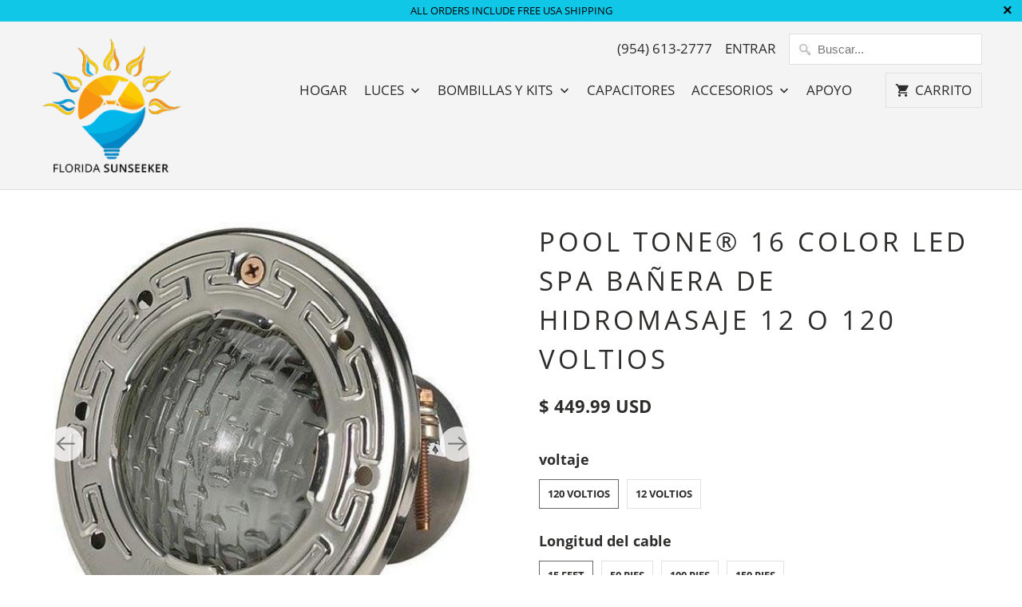

--- FILE ---
content_type: text/html; charset=utf-8
request_url: https://www.florida-sunseeker.com/es/products/pool-baron-16-color-led-spa-hot-tub-bulb-12-or-120-volts
body_size: 22388
content:
<!DOCTYPE html>
<html lang="es">
  <head><!-- ============================= SEO Expert Pro ============================= 123456-->
    <title>Pool Tone® 16 Color LED SPA Bañera de hidromasaje 12 o 120 voltios</title>
   
    
        <meta name="description" content="Nuevo accesorio Pentair® SpaBrite® con bombilla LED de color Pool Tone® preinstalada Nuestras bombillas son aproximadamente un 75% más brillantes que la versión OEM Disponible en 12 o 120 voltios con longitudes de cable entre 30 y 150 pies Cara de acero inoxidable Hay un total de 16 combinaciones de color / espectáculo" />
    
    <meta http-equiv="cache-control" content="max-age=0" />
    <meta http-equiv="cache-control" content="no-cache" />
    <meta http-equiv="expires" content="0" />
    <meta http-equiv="expires" content="Tue, 01 Jan 2000 1:00:00 GMT" />
    <meta http-equiv="pragma" content="no-cache" />
    <script type="application/ld+json">
    {
    "@context": "http://schema.org",
    "@type": "Organization",
    "name": "Florida Sunseeker",
    "url": "https://www.florida-sunseeker.com"    }
    </script>
    <script type="application/ld+json">
    {
        "@context": "http://schema.org",
        "@type": "WebSite",
        "url": "https://www.florida-sunseeker.com",
        "potentialAction": {
            "@type": "SearchAction",
            "target": "https://www.florida-sunseeker.com/search?q={query}",
            "query-input": "required name=query"
            }
    }
    </script>
    
    
    
    <script type="application/ld+json">
    {
        "@context": "http://schema.org",
        "@type": "Product",
        "brand": {
            "@type": "Brand",
            "name": "Pooltone"
        },
        "sku": "640120",
        "description": " Nuevo accesorio Pentair® SpaBrite® con bombilla LED de color Pool Tone® preinstalada  Nuestras bombillas son aproximadamente un 75% más brillantes que la versión OEM  Disponible en 12 o 120 voltios con longitudes de cable entre 30 y 150 pies  Cara de acero inoxidable  Hay un total de 16 combinaciones de color \/ espectáculo  7 colores sólidos y 9 espectáculos de color  Las luces se controlan mediante un interruptor de luz, no se necesitan controladores separados  Para avanzar las luces, simplemente apague \/ encienda dentro de 8 segundos para avanzar a la siguiente opción de color  Las luces tienen una función de memoria, por lo que cuando se apaguen más de 8 segundos, recordarán la última configuración cuando se vuelvan a encender.  LED SMD súper brillantes de alta calidad  Modos de color sólido: blanco, rojo, verde, azul, azul \/ verde, rojo \/ verde y azul \/ rojo (desvanecido \/ transición de color a color) rojo a azul rojo a verde azul a verde rojo, azul a verde Todos 3 Colores del arco iris (los 6 colores) Transición lenta Todos los colores Modo fiesta (parpadeo rápido a lento)  Las luces están clasificadas para 50,000 horas de operación  Viene con una garantía de 1 año.  Recomendamos usar un lubricante a base de silicona al instalar el cable de luz en el conducto para facilitar la instalación. Los lubricantes a base de silicona simplemente se disuelven en el agua de la piscina después de su uso y no dañan la bomba ni el sistema de filtración de la piscina. Puede comprar el lubricante Pool Tone® en el siguiente enlace:  Junta lubricante para piscinas Pool Tone® Grasa Lubricante 2 oz  Envío gratis con los EE. UU. A través de FedEx Ground o correo urgente de USPS dependiendo de la ubicación ",
        "url":"https:\/\/www.florida-sunseeker.com\/es\/products\/pool-baron-16-color-led-spa-hot-tub-bulb-12-or-120-volts",
        "name": "Pool Tone® 16 Color LED SPA Bañera de hidromasaje 12 o 120 voltios","image": "https://www.florida-sunseeker.com/cdn/shop/products/pool-baronr-16-color-led-spa-hot-tub-light-12-or-120-volts-home-garden-pool-spa-pentair-158670_grande.jpg?v=1719496143","offers": {
            "@type": "Offer",
            "price": 449.99,
            "priceCurrency": "USD",
            "availability": "InStock",
            "itemCondition": "http://schema.org/NewCondition"
        }}
        </script>
         


    

    
    

    
    

    
    

    
    


    
    




  <!-- Clarity tracking code for https://www.florida-sunseeker.com/ -->
<script>
    (function(c,l,a,r,i,t,y){
        c[a]=c[a]||function(){(c[a].q=c[a].q||[]).push(arguments)};
        t=l.createElement(r);t.async=1;t.src="https://www.clarity.ms/tag/"+i;
        y=l.getElementsByTagName(r)[0];y.parentNode.insertBefore(t,y);
    })(window, document, "clarity", "script", "5rq21onjxa");
</script>  
    
    <!-- Global site tag (gtag.js) - Google Analytics -->
<script async src="https://www.googletagmanager.com/gtag/js?id=UA-75460165-2"></script>
<script>
  window.dataLayer = window.dataLayer || [];
  function gtag(){dataLayer.push(arguments);}
  gtag('js', new Date());
  gtag('config', 'UA-75460165-2');
</script>
<!-- End Global site tag (gtag.js) - Google Analytics -->
<script>(function(w,d,t,r,u){var f,n,i;w[u]=w[u]||[],f=function(){var o={ti:"5694379"};o.q=w[u],w[u]=new UET(o),w[u].push("pageLoad")},n=d.createElement(t),n.src=r,n.async=1,n.onload=n.onreadystatechange=function(){var s=this.readyState;s&&s!=="loaded"&&s!=="complete"||(f(),n.onload=n.onreadystatechange=null)},i=d.getElementsByTagName(t)[0],i.parentNode.insertBefore(n,i)})(window,document,"script","//bat.bing.com/bat.js","uetq");</script>    
    
    
    <meta charset="utf-8">
    <meta http-equiv="cleartype" content="on">
    <meta name="robots" content="index,follow">

    
    <title>Pool Tone® 16 Color LED SPA Bañera de hidromasaje 12 o 120 voltios - Florida Sunseeker</title>

    
      <meta name="description" content="Nuevo accesorio Pentair® SpaBrite® con bombilla LED de color Pool Tone® preinstalada Nuestras bombillas son aproximadamente un 75% más brillantes que la versión OEM Disponible en 12 o 120 voltios con longitudes de cable entre 30 y 150 pies Cara de acero inoxidable Hay un total de 16 combinaciones de color / espectáculo" />
    

    

<meta name="author" content="Florida Sunseeker">
<meta property="og:url" content="https://www.florida-sunseeker.com/es/products/pool-baron-16-color-led-spa-hot-tub-bulb-12-or-120-volts">
<meta property="og:site_name" content="Florida Sunseeker">




  <meta property="og:type" content="product">
  <meta property="og:title" content="Pool Tone® 16 Color LED SPA Bañera de hidromasaje 12 o 120 voltios">
  
    
      <meta property="og:image" content="https://www.florida-sunseeker.com/cdn/shop/products/pool-baronr-16-color-led-spa-hot-tub-light-12-or-120-volts-home-garden-pool-spa-pentair-158670_600x.jpg?v=1719496143">
      <meta property="og:image:secure_url" content="https://www.florida-sunseeker.com/cdn/shop/products/pool-baronr-16-color-led-spa-hot-tub-light-12-or-120-volts-home-garden-pool-spa-pentair-158670_600x.jpg?v=1719496143">
      <meta property="og:image:width" content="505">
      <meta property="og:image:height" content="505">
      <meta property="og:image:alt" content="Pool Tone® 16 Color LED SPA Hot Tub Light 12 or 120 Volts Home &amp; Garden &gt; Pool &amp; Spa Pentair ">
      
    
      <meta property="og:image" content="https://www.florida-sunseeker.com/cdn/shop/files/33_600x.jpg?v=1717621001">
      <meta property="og:image:secure_url" content="https://www.florida-sunseeker.com/cdn/shop/files/33_600x.jpg?v=1717621001">
      <meta property="og:image:width" content="2186">
      <meta property="og:image:height" content="2186">
      <meta property="og:image:alt" content="Pool Tone® 16 Color LED SPA Bañera de hidromasaje 12 o 120 voltios">
      
    
      <meta property="og:image" content="https://www.florida-sunseeker.com/cdn/shop/files/35_600x.jpg?v=1717620997">
      <meta property="og:image:secure_url" content="https://www.florida-sunseeker.com/cdn/shop/files/35_600x.jpg?v=1717620997">
      <meta property="og:image:width" content="2186">
      <meta property="og:image:height" content="2186">
      <meta property="og:image:alt" content="Pool Tone® 16 Color LED SPA Bañera de hidromasaje 12 o 120 voltios">
      
    
  
  <meta property="product:price:amount" content="419.99">
  <meta property="product:price:currency" content="USD">



  <meta property="og:description" content="Nuevo accesorio Pentair® SpaBrite® con bombilla LED de color Pool Tone® preinstalada Nuestras bombillas son aproximadamente un 75% más brillantes que la versión OEM Disponible en 12 o 120 voltios con longitudes de cable entre 30 y 150 pies Cara de acero inoxidable Hay un total de 16 combinaciones de color / espectáculo">




<meta name="twitter:card" content="summary">

  <meta name="twitter:title" content="Pool Tone® 16 Color LED SPA Bañera de hidromasaje 12 o 120 voltios">
  <meta name="twitter:description" content="Nuevo accesorio Pentair® SpaBrite® con bombilla LED de color Pool Tone® preinstalada Nuestras bombillas son aproximadamente un 75% más brillantes que la versión OEM Disponible en 12 o 120 voltios con longitudes de cable entre 30 y 150 pies Cara de acero inoxidable Hay un total de 16 combinaciones de color / espectáculo 7 colores sólidos y 9 espectáculos de color Las luces se controlan mediante un interruptor de luz, no se necesitan controladores separados Para avanzar las luces, simplemente apague / encienda dentro de 8 segundos para avanzar a la siguiente opción de color Las luces tienen una función de memoria, por lo que cuando se apaguen más de 8 segundos, recordarán la última configuración cuando se vuelvan a encender. LED SMD súper brillantes de alta calidad Modos de color sólido: blanco, rojo, verde, azul, azul / verde, rojo">
  <meta name="twitter:image:width" content="240">
  <meta name="twitter:image:height" content="240">
  <meta name="twitter:image" content="https://www.florida-sunseeker.com/cdn/shop/products/pool-baronr-16-color-led-spa-hot-tub-light-12-or-120-volts-home-garden-pool-spa-pentair-158670_240x.jpg?v=1719496143">
  <meta name="twitter:image:alt" content="Pool Tone® 16 Color LED SPA Hot Tub Light 12 or 120 Volts Home &amp; Garden &gt; Pool &amp; Spa Pentair ">



    
    

    <!-- Mobile Specific Metas -->
    <meta name="HandheldFriendly" content="True">
    <meta name="MobileOptimized" content="320">
    <meta name="viewport" content="width=device-width,initial-scale=1">
    <meta name="theme-color" content="#ffffff">

    <!-- Stylesheet for Fancybox library -->
    <link href="//www.florida-sunseeker.com/cdn/shop/t/35/assets/fancybox.css?v=30466120580444283401705791203" rel="stylesheet" type="text/css" media="all" />

    <!-- Stylesheets for Mobilia 6.2.5 -->
    <link href="//www.florida-sunseeker.com/cdn/shop/t/35/assets/styles.css?v=27632668327456669741709267287" rel="stylesheet" type="text/css" media="all" />

    <!-- Favicons -->
    
  <link rel="shortcut icon" type="image/png" href="//www.florida-sunseeker.com/cdn/shop/files/logo_bmp_32x32.jpg?v=1613666302">
  <link rel="icon" type="image/png" sizes="16x16" href="//www.florida-sunseeker.com/cdn/shop/files/logo_bmp_16x16.jpg?v=1613666302">
  <link rel="icon" type="image/png" sizes="32x32" href="//www.florida-sunseeker.com/cdn/shop/files/logo_bmp_32x32.jpg?v=1613666302">
  <link rel="icon" type="image/png" sizes="192x192" href="//www.florida-sunseeker.com/cdn/shop/files/logo_bmp_192x192.jpg?v=1613666302">
  <link rel="apple-touch-icon" sizes="180x180" href="//www.florida-sunseeker.com/cdn/shop/files/logo_bmp_180x180.jpg?v=1613666302">



    <link rel="canonical" href="https://www.florida-sunseeker.com/es/products/pool-baron-16-color-led-spa-hot-tub-bulb-12-or-120-volts" />

    

    
      <script type="text/javascript" src="/services/javascripts/currencies.js" data-no-instant></script>
    

    <script>
      
Shopify = window.Shopify || {};
Currency = window.Currency || {};Shopify.theme_settings = {};Shopify.routes = {};Shopify.theme_settings.newsletter_popup = false;Shopify.theme_settings.newsletter_popup_days = "14";Shopify.theme_settings.newsletter_popup_mobile = false;Shopify.theme_settings.newsletter_popup_seconds = 2;Shopify.theme_settings.newsletter_popup_max_width = 600;Shopify.theme_settings.popup_image_position = "left";Shopify.theme_settings.free_text = "Free";Shopify.theme_settings.search_option = "products";Shopify.theme_settings.search_items_to_display = 5;Shopify.theme_settings.enable_autocomplete = true;Shopify.translation =Shopify.translation || {};Shopify.translation.all_results = "Ver todos los resultados";Shopify.translation.no_results = "No se encontraron resultados.";Shopify.translation.newsletter_success_text = "¡Gracias por unirte a nuestra lista de correo!";Shopify.translation.agree_to_terms_warning = "Usted debe estar de acuerdo con los términos y condiciones de pago y envío.";Shopify.translation.product_add_to_cart_success = "Adicional";Shopify.translation.product_add_to_cart = "Añadir a la cesta";Shopify.translation.product_notify_form_email = "Introduce tu dirección de correo electrónico...";Shopify.translation.product_notify_form_send = "Enviar";Shopify.translation.items_left_count_one = "artículo queda";Shopify.translation.items_left_count_other = "artículos quedan";Shopify.translation.product_sold_out = "Vendido";Shopify.translation.product_unavailable = "No disponible";Shopify.translation.product_notify_form_success = "¡Gracias! ¡Te avisaremos cuando el producto esté disponible!";Shopify.translation.product_from = "de";Shopify.media_queries =Shopify.media_queries || {};Shopify.media_queries.small = window.matchMedia( "(max-width: 480px)" );Shopify.media_queries.medium = window.matchMedia( "(max-width: 798px)" );Shopify.media_queries.large = window.matchMedia( "(min-width: 799px)" );Shopify.media_queries.larger = window.matchMedia( "(min-width: 960px)" );Shopify.media_queries.xlarge = window.matchMedia( "(min-width: 1200px)" );Shopify.media_queries.ie10 = window.matchMedia( "all and (-ms-high-contrast: none), (-ms-high-contrast: active)" );Shopify.media_queries.tablet = window.matchMedia( "only screen and (min-width: 799px) and (max-width: 1024px)" );


Currency.shop_currency = "USD";
Currency.default_currency = "USD";
Currency.display_format = "money_with_currency_format";
Currency.money_format = "$ {{amount}} USD";
Currency.money_format_no_currency = "$ {{amount}}";
Currency.money_format_currency = "$ {{amount}} USD";
Currency.native_multi_currency = true;
Currency.iso_code = "USD";
Currency.symbol = "$";Shopify.routes.cart_url = "/es/cart";Shopify.routes.search_url = "/es/search";Shopify.routes.root_url = "/es";

      //Lazysizes expand area for loading (makes images load faster)
      window.lazySizesConfig = window.lazySizesConfig || {};
      window.lazySizesConfig.expand = 300;
      lazySizesConfig.loadHidden = false;
    </script>

    <script src="//www.florida-sunseeker.com/cdn/shop/t/35/assets/app.js?v=28929749862077168921705791203" type="text/javascript"></script>
<script defer src="//www.florida-sunseeker.com/cdn/shop/t/35/assets/currencies.js?v=118428451790797191331705791203"></script><script>window.performance && window.performance.mark && window.performance.mark('shopify.content_for_header.start');</script><meta name="google-site-verification" content="nhMkU92a3BPBz6lTIscv62KbBPa_i5Yj6syzOHw8GbU">
<meta id="shopify-digital-wallet" name="shopify-digital-wallet" content="/9900324/digital_wallets/dialog">
<meta name="shopify-checkout-api-token" content="634e8d51452b59516b33cf27624d71e7">
<meta id="in-context-paypal-metadata" data-shop-id="9900324" data-venmo-supported="true" data-environment="production" data-locale="es_ES" data-paypal-v4="true" data-currency="USD">
<link rel="alternate" hreflang="x-default" href="https://www.florida-sunseeker.com/products/pool-baron-16-color-led-spa-hot-tub-bulb-12-or-120-volts">
<link rel="alternate" hreflang="pt-BR" href="https://www.florida-sunseeker.com/pt-br/products/pool-baron-16-color-led-spa-hot-tub-bulb-12-or-120-volts">
<link rel="alternate" hreflang="en-US" href="https://www.florida-sunseeker.com/products/pool-baron-16-color-led-spa-hot-tub-bulb-12-or-120-volts">
<link rel="alternate" hreflang="es-US" href="https://www.florida-sunseeker.com/es/products/pool-baron-16-color-led-spa-hot-tub-bulb-12-or-120-volts">
<link rel="alternate" hreflang="fr-US" href="https://www.florida-sunseeker.com/fr/products/pool-baron-16-color-led-spa-hot-tub-bulb-12-or-120-volts">
<link rel="alternate" hreflang="pt-US" href="https://www.florida-sunseeker.com/pt/products/pool-baron-16-color-led-spa-hot-tub-bulb-12-or-120-volts">
<link rel="alternate" type="application/json+oembed" href="https://www.florida-sunseeker.com/es/products/pool-baron-16-color-led-spa-hot-tub-bulb-12-or-120-volts.oembed">
<script async="async" src="/checkouts/internal/preloads.js?locale=es-US"></script>
<link rel="preconnect" href="https://shop.app" crossorigin="anonymous">
<script async="async" src="https://shop.app/checkouts/internal/preloads.js?locale=es-US&shop_id=9900324" crossorigin="anonymous"></script>
<script id="shopify-features" type="application/json">{"accessToken":"634e8d51452b59516b33cf27624d71e7","betas":["rich-media-storefront-analytics"],"domain":"www.florida-sunseeker.com","predictiveSearch":true,"shopId":9900324,"locale":"es"}</script>
<script>var Shopify = Shopify || {};
Shopify.shop = "florida-sunseeker.myshopify.com";
Shopify.locale = "es";
Shopify.currency = {"active":"USD","rate":"1.0"};
Shopify.country = "US";
Shopify.theme = {"name":"20240120 edited Copy of 20210221 v6.2.5 ","id":133099061404,"schema_name":"Mobilia","schema_version":"6.2.5","theme_store_id":null,"role":"main"};
Shopify.theme.handle = "null";
Shopify.theme.style = {"id":null,"handle":null};
Shopify.cdnHost = "www.florida-sunseeker.com/cdn";
Shopify.routes = Shopify.routes || {};
Shopify.routes.root = "/es/";</script>
<script type="module">!function(o){(o.Shopify=o.Shopify||{}).modules=!0}(window);</script>
<script>!function(o){function n(){var o=[];function n(){o.push(Array.prototype.slice.apply(arguments))}return n.q=o,n}var t=o.Shopify=o.Shopify||{};t.loadFeatures=n(),t.autoloadFeatures=n()}(window);</script>
<script>
  window.ShopifyPay = window.ShopifyPay || {};
  window.ShopifyPay.apiHost = "shop.app\/pay";
  window.ShopifyPay.redirectState = null;
</script>
<script id="shop-js-analytics" type="application/json">{"pageType":"product"}</script>
<script defer="defer" async type="module" src="//www.florida-sunseeker.com/cdn/shopifycloud/shop-js/modules/v2/client.init-shop-cart-sync_2Gr3Q33f.es.esm.js"></script>
<script defer="defer" async type="module" src="//www.florida-sunseeker.com/cdn/shopifycloud/shop-js/modules/v2/chunk.common_noJfOIa7.esm.js"></script>
<script defer="defer" async type="module" src="//www.florida-sunseeker.com/cdn/shopifycloud/shop-js/modules/v2/chunk.modal_Deo2FJQo.esm.js"></script>
<script type="module">
  await import("//www.florida-sunseeker.com/cdn/shopifycloud/shop-js/modules/v2/client.init-shop-cart-sync_2Gr3Q33f.es.esm.js");
await import("//www.florida-sunseeker.com/cdn/shopifycloud/shop-js/modules/v2/chunk.common_noJfOIa7.esm.js");
await import("//www.florida-sunseeker.com/cdn/shopifycloud/shop-js/modules/v2/chunk.modal_Deo2FJQo.esm.js");

  window.Shopify.SignInWithShop?.initShopCartSync?.({"fedCMEnabled":true,"windoidEnabled":true});

</script>
<script>
  window.Shopify = window.Shopify || {};
  if (!window.Shopify.featureAssets) window.Shopify.featureAssets = {};
  window.Shopify.featureAssets['shop-js'] = {"shop-cart-sync":["modules/v2/client.shop-cart-sync_CLKquFP5.es.esm.js","modules/v2/chunk.common_noJfOIa7.esm.js","modules/v2/chunk.modal_Deo2FJQo.esm.js"],"init-fed-cm":["modules/v2/client.init-fed-cm_UIHl99eI.es.esm.js","modules/v2/chunk.common_noJfOIa7.esm.js","modules/v2/chunk.modal_Deo2FJQo.esm.js"],"shop-cash-offers":["modules/v2/client.shop-cash-offers_CmfU17z0.es.esm.js","modules/v2/chunk.common_noJfOIa7.esm.js","modules/v2/chunk.modal_Deo2FJQo.esm.js"],"shop-login-button":["modules/v2/client.shop-login-button_TNcmr2ON.es.esm.js","modules/v2/chunk.common_noJfOIa7.esm.js","modules/v2/chunk.modal_Deo2FJQo.esm.js"],"pay-button":["modules/v2/client.pay-button_Bev6HBFS.es.esm.js","modules/v2/chunk.common_noJfOIa7.esm.js","modules/v2/chunk.modal_Deo2FJQo.esm.js"],"shop-button":["modules/v2/client.shop-button_D1FAYBb2.es.esm.js","modules/v2/chunk.common_noJfOIa7.esm.js","modules/v2/chunk.modal_Deo2FJQo.esm.js"],"avatar":["modules/v2/client.avatar_BTnouDA3.es.esm.js"],"init-windoid":["modules/v2/client.init-windoid_DEZXpPDW.es.esm.js","modules/v2/chunk.common_noJfOIa7.esm.js","modules/v2/chunk.modal_Deo2FJQo.esm.js"],"init-shop-for-new-customer-accounts":["modules/v2/client.init-shop-for-new-customer-accounts_BplbpZyb.es.esm.js","modules/v2/client.shop-login-button_TNcmr2ON.es.esm.js","modules/v2/chunk.common_noJfOIa7.esm.js","modules/v2/chunk.modal_Deo2FJQo.esm.js"],"init-shop-email-lookup-coordinator":["modules/v2/client.init-shop-email-lookup-coordinator_HqkMc84a.es.esm.js","modules/v2/chunk.common_noJfOIa7.esm.js","modules/v2/chunk.modal_Deo2FJQo.esm.js"],"init-shop-cart-sync":["modules/v2/client.init-shop-cart-sync_2Gr3Q33f.es.esm.js","modules/v2/chunk.common_noJfOIa7.esm.js","modules/v2/chunk.modal_Deo2FJQo.esm.js"],"shop-toast-manager":["modules/v2/client.shop-toast-manager_SugAQS8a.es.esm.js","modules/v2/chunk.common_noJfOIa7.esm.js","modules/v2/chunk.modal_Deo2FJQo.esm.js"],"init-customer-accounts":["modules/v2/client.init-customer-accounts_fxIyJgvX.es.esm.js","modules/v2/client.shop-login-button_TNcmr2ON.es.esm.js","modules/v2/chunk.common_noJfOIa7.esm.js","modules/v2/chunk.modal_Deo2FJQo.esm.js"],"init-customer-accounts-sign-up":["modules/v2/client.init-customer-accounts-sign-up_DnItKKRk.es.esm.js","modules/v2/client.shop-login-button_TNcmr2ON.es.esm.js","modules/v2/chunk.common_noJfOIa7.esm.js","modules/v2/chunk.modal_Deo2FJQo.esm.js"],"shop-follow-button":["modules/v2/client.shop-follow-button_Bfwbpk3m.es.esm.js","modules/v2/chunk.common_noJfOIa7.esm.js","modules/v2/chunk.modal_Deo2FJQo.esm.js"],"checkout-modal":["modules/v2/client.checkout-modal_BA6xEtNy.es.esm.js","modules/v2/chunk.common_noJfOIa7.esm.js","modules/v2/chunk.modal_Deo2FJQo.esm.js"],"shop-login":["modules/v2/client.shop-login_D2RP8Rbe.es.esm.js","modules/v2/chunk.common_noJfOIa7.esm.js","modules/v2/chunk.modal_Deo2FJQo.esm.js"],"lead-capture":["modules/v2/client.lead-capture_Dq1M6aah.es.esm.js","modules/v2/chunk.common_noJfOIa7.esm.js","modules/v2/chunk.modal_Deo2FJQo.esm.js"],"payment-terms":["modules/v2/client.payment-terms_DYWUeaxY.es.esm.js","modules/v2/chunk.common_noJfOIa7.esm.js","modules/v2/chunk.modal_Deo2FJQo.esm.js"]};
</script>
<script id="__st">var __st={"a":9900324,"offset":-18000,"reqid":"66a47f30-eff3-4dd6-babc-c507fabaeee2-1769267433","pageurl":"www.florida-sunseeker.com\/es\/products\/pool-baron-16-color-led-spa-hot-tub-bulb-12-or-120-volts","u":"27643510af08","p":"product","rtyp":"product","rid":730693795867};</script>
<script>window.ShopifyPaypalV4VisibilityTracking = true;</script>
<script id="captcha-bootstrap">!function(){'use strict';const t='contact',e='account',n='new_comment',o=[[t,t],['blogs',n],['comments',n],[t,'customer']],c=[[e,'customer_login'],[e,'guest_login'],[e,'recover_customer_password'],[e,'create_customer']],r=t=>t.map((([t,e])=>`form[action*='/${t}']:not([data-nocaptcha='true']) input[name='form_type'][value='${e}']`)).join(','),a=t=>()=>t?[...document.querySelectorAll(t)].map((t=>t.form)):[];function s(){const t=[...o],e=r(t);return a(e)}const i='password',u='form_key',d=['recaptcha-v3-token','g-recaptcha-response','h-captcha-response',i],f=()=>{try{return window.sessionStorage}catch{return}},m='__shopify_v',_=t=>t.elements[u];function p(t,e,n=!1){try{const o=window.sessionStorage,c=JSON.parse(o.getItem(e)),{data:r}=function(t){const{data:e,action:n}=t;return t[m]||n?{data:e,action:n}:{data:t,action:n}}(c);for(const[e,n]of Object.entries(r))t.elements[e]&&(t.elements[e].value=n);n&&o.removeItem(e)}catch(o){console.error('form repopulation failed',{error:o})}}const l='form_type',E='cptcha';function T(t){t.dataset[E]=!0}const w=window,h=w.document,L='Shopify',v='ce_forms',y='captcha';let A=!1;((t,e)=>{const n=(g='f06e6c50-85a8-45c8-87d0-21a2b65856fe',I='https://cdn.shopify.com/shopifycloud/storefront-forms-hcaptcha/ce_storefront_forms_captcha_hcaptcha.v1.5.2.iife.js',D={infoText:'Protegido por hCaptcha',privacyText:'Privacidad',termsText:'Términos'},(t,e,n)=>{const o=w[L][v],c=o.bindForm;if(c)return c(t,g,e,D).then(n);var r;o.q.push([[t,g,e,D],n]),r=I,A||(h.body.append(Object.assign(h.createElement('script'),{id:'captcha-provider',async:!0,src:r})),A=!0)});var g,I,D;w[L]=w[L]||{},w[L][v]=w[L][v]||{},w[L][v].q=[],w[L][y]=w[L][y]||{},w[L][y].protect=function(t,e){n(t,void 0,e),T(t)},Object.freeze(w[L][y]),function(t,e,n,w,h,L){const[v,y,A,g]=function(t,e,n){const i=e?o:[],u=t?c:[],d=[...i,...u],f=r(d),m=r(i),_=r(d.filter((([t,e])=>n.includes(e))));return[a(f),a(m),a(_),s()]}(w,h,L),I=t=>{const e=t.target;return e instanceof HTMLFormElement?e:e&&e.form},D=t=>v().includes(t);t.addEventListener('submit',(t=>{const e=I(t);if(!e)return;const n=D(e)&&!e.dataset.hcaptchaBound&&!e.dataset.recaptchaBound,o=_(e),c=g().includes(e)&&(!o||!o.value);(n||c)&&t.preventDefault(),c&&!n&&(function(t){try{if(!f())return;!function(t){const e=f();if(!e)return;const n=_(t);if(!n)return;const o=n.value;o&&e.removeItem(o)}(t);const e=Array.from(Array(32),(()=>Math.random().toString(36)[2])).join('');!function(t,e){_(t)||t.append(Object.assign(document.createElement('input'),{type:'hidden',name:u})),t.elements[u].value=e}(t,e),function(t,e){const n=f();if(!n)return;const o=[...t.querySelectorAll(`input[type='${i}']`)].map((({name:t})=>t)),c=[...d,...o],r={};for(const[a,s]of new FormData(t).entries())c.includes(a)||(r[a]=s);n.setItem(e,JSON.stringify({[m]:1,action:t.action,data:r}))}(t,e)}catch(e){console.error('failed to persist form',e)}}(e),e.submit())}));const S=(t,e)=>{t&&!t.dataset[E]&&(n(t,e.some((e=>e===t))),T(t))};for(const o of['focusin','change'])t.addEventListener(o,(t=>{const e=I(t);D(e)&&S(e,y())}));const B=e.get('form_key'),M=e.get(l),P=B&&M;t.addEventListener('DOMContentLoaded',(()=>{const t=y();if(P)for(const e of t)e.elements[l].value===M&&p(e,B);[...new Set([...A(),...v().filter((t=>'true'===t.dataset.shopifyCaptcha))])].forEach((e=>S(e,t)))}))}(h,new URLSearchParams(w.location.search),n,t,e,['guest_login'])})(!0,!0)}();</script>
<script integrity="sha256-4kQ18oKyAcykRKYeNunJcIwy7WH5gtpwJnB7kiuLZ1E=" data-source-attribution="shopify.loadfeatures" defer="defer" src="//www.florida-sunseeker.com/cdn/shopifycloud/storefront/assets/storefront/load_feature-a0a9edcb.js" crossorigin="anonymous"></script>
<script crossorigin="anonymous" defer="defer" src="//www.florida-sunseeker.com/cdn/shopifycloud/storefront/assets/shopify_pay/storefront-65b4c6d7.js?v=20250812"></script>
<script data-source-attribution="shopify.dynamic_checkout.dynamic.init">var Shopify=Shopify||{};Shopify.PaymentButton=Shopify.PaymentButton||{isStorefrontPortableWallets:!0,init:function(){window.Shopify.PaymentButton.init=function(){};var t=document.createElement("script");t.src="https://www.florida-sunseeker.com/cdn/shopifycloud/portable-wallets/latest/portable-wallets.es.js",t.type="module",document.head.appendChild(t)}};
</script>
<script data-source-attribution="shopify.dynamic_checkout.buyer_consent">
  function portableWalletsHideBuyerConsent(e){var t=document.getElementById("shopify-buyer-consent"),n=document.getElementById("shopify-subscription-policy-button");t&&n&&(t.classList.add("hidden"),t.setAttribute("aria-hidden","true"),n.removeEventListener("click",e))}function portableWalletsShowBuyerConsent(e){var t=document.getElementById("shopify-buyer-consent"),n=document.getElementById("shopify-subscription-policy-button");t&&n&&(t.classList.remove("hidden"),t.removeAttribute("aria-hidden"),n.addEventListener("click",e))}window.Shopify?.PaymentButton&&(window.Shopify.PaymentButton.hideBuyerConsent=portableWalletsHideBuyerConsent,window.Shopify.PaymentButton.showBuyerConsent=portableWalletsShowBuyerConsent);
</script>
<script data-source-attribution="shopify.dynamic_checkout.cart.bootstrap">document.addEventListener("DOMContentLoaded",(function(){function t(){return document.querySelector("shopify-accelerated-checkout-cart, shopify-accelerated-checkout")}if(t())Shopify.PaymentButton.init();else{new MutationObserver((function(e,n){t()&&(Shopify.PaymentButton.init(),n.disconnect())})).observe(document.body,{childList:!0,subtree:!0})}}));
</script>
<link id="shopify-accelerated-checkout-styles" rel="stylesheet" media="screen" href="https://www.florida-sunseeker.com/cdn/shopifycloud/portable-wallets/latest/accelerated-checkout-backwards-compat.css" crossorigin="anonymous">
<style id="shopify-accelerated-checkout-cart">
        #shopify-buyer-consent {
  margin-top: 1em;
  display: inline-block;
  width: 100%;
}

#shopify-buyer-consent.hidden {
  display: none;
}

#shopify-subscription-policy-button {
  background: none;
  border: none;
  padding: 0;
  text-decoration: underline;
  font-size: inherit;
  cursor: pointer;
}

#shopify-subscription-policy-button::before {
  box-shadow: none;
}

      </style>

<script>window.performance && window.performance.mark && window.performance.mark('shopify.content_for_header.end');</script>

    <noscript>
      <style>
        .image__fallback {
          width: 100vw;
          display: block !important;
          max-width: 100vw !important;
          margin-bottom: 0;
        }
        .no-js-only {
          display: inherit !important;
        }
        .icon-cart.cart-button {
          display: none;
        }
        .lazyload {
          opacity: 1;
          -webkit-filter: blur(0);
          filter: blur(0);
        }
        .animate_right,
        .animate_left,
        .animate_up,
        .animate_down {
          opacity: 1;
        }
        .product_section .product_form {
          opacity: 1;
        }
        .multi_select,
        form .select {
          display: block !important;
        }
        .swatch_options {
          display: none;
        }
      </style>
    </noscript>

  <script>
    
    
    
    
    var gsf_conversion_data = {page_type : 'product', event : 'view_item', data : {product_data : [{variant_id : 41380870488220, product_id : 730693795867, name : "Pool Tone® 16 Color LED SPA Bañera de hidromasaje 12 o 120 voltios", price : "449.99", currency : "USD", sku : "640120", brand : "Pooltone", variant : "120 Volts / 15 Feet", category : "Home &amp; Garden &gt; Pool &amp; Spa"}], total_price : "449.99", shop_currency : "USD"}};
    
</script> 

<script>
    
    
    
    
    var gsf_conversion_data = {page_type : 'product', event : 'view_item', data : {product_data : [{variant_id : 41380870488220, product_id : 730693795867, name : "Pool Tone® 16 Color LED SPA Bañera de hidromasaje 12 o 120 voltios", price : "449.99", currency : "USD", sku : "640120", brand : "Pooltone", variant : "120 Volts / 15 Feet", category : "Home &amp; Garden &gt; Pool &amp; Spa"}], total_price : "449.99", shop_currency : "USD"}};
    
</script>
<!-- BEGIN app block: shopify://apps/frequently-bought/blocks/app-embed-block/b1a8cbea-c844-4842-9529-7c62dbab1b1f --><script>
    window.codeblackbelt = window.codeblackbelt || {};
    window.codeblackbelt.shop = window.codeblackbelt.shop || 'florida-sunseeker.myshopify.com';
    
        window.codeblackbelt.productId = 730693795867;</script><script src="//cdn.codeblackbelt.com/widgets/frequently-bought-together/main.min.js?version=2026012410-0500" async></script>
 <!-- END app block --><!-- BEGIN app block: shopify://apps/simprosys-google-shopping-feed/blocks/core_settings_block/1f0b859e-9fa6-4007-97e8-4513aff5ff3b --><!-- BEGIN: GSF App Core Tags & Scripts by Simprosys Google Shopping Feed -->









<!-- END: GSF App Core Tags & Scripts by Simprosys Google Shopping Feed -->
<!-- END app block --><link href="https://monorail-edge.shopifysvc.com" rel="dns-prefetch">
<script>(function(){if ("sendBeacon" in navigator && "performance" in window) {try {var session_token_from_headers = performance.getEntriesByType('navigation')[0].serverTiming.find(x => x.name == '_s').description;} catch {var session_token_from_headers = undefined;}var session_cookie_matches = document.cookie.match(/_shopify_s=([^;]*)/);var session_token_from_cookie = session_cookie_matches && session_cookie_matches.length === 2 ? session_cookie_matches[1] : "";var session_token = session_token_from_headers || session_token_from_cookie || "";function handle_abandonment_event(e) {var entries = performance.getEntries().filter(function(entry) {return /monorail-edge.shopifysvc.com/.test(entry.name);});if (!window.abandonment_tracked && entries.length === 0) {window.abandonment_tracked = true;var currentMs = Date.now();var navigation_start = performance.timing.navigationStart;var payload = {shop_id: 9900324,url: window.location.href,navigation_start,duration: currentMs - navigation_start,session_token,page_type: "product"};window.navigator.sendBeacon("https://monorail-edge.shopifysvc.com/v1/produce", JSON.stringify({schema_id: "online_store_buyer_site_abandonment/1.1",payload: payload,metadata: {event_created_at_ms: currentMs,event_sent_at_ms: currentMs}}));}}window.addEventListener('pagehide', handle_abandonment_event);}}());</script>
<script id="web-pixels-manager-setup">(function e(e,d,r,n,o){if(void 0===o&&(o={}),!Boolean(null===(a=null===(i=window.Shopify)||void 0===i?void 0:i.analytics)||void 0===a?void 0:a.replayQueue)){var i,a;window.Shopify=window.Shopify||{};var t=window.Shopify;t.analytics=t.analytics||{};var s=t.analytics;s.replayQueue=[],s.publish=function(e,d,r){return s.replayQueue.push([e,d,r]),!0};try{self.performance.mark("wpm:start")}catch(e){}var l=function(){var e={modern:/Edge?\/(1{2}[4-9]|1[2-9]\d|[2-9]\d{2}|\d{4,})\.\d+(\.\d+|)|Firefox\/(1{2}[4-9]|1[2-9]\d|[2-9]\d{2}|\d{4,})\.\d+(\.\d+|)|Chrom(ium|e)\/(9{2}|\d{3,})\.\d+(\.\d+|)|(Maci|X1{2}).+ Version\/(15\.\d+|(1[6-9]|[2-9]\d|\d{3,})\.\d+)([,.]\d+|)( \(\w+\)|)( Mobile\/\w+|) Safari\/|Chrome.+OPR\/(9{2}|\d{3,})\.\d+\.\d+|(CPU[ +]OS|iPhone[ +]OS|CPU[ +]iPhone|CPU IPhone OS|CPU iPad OS)[ +]+(15[._]\d+|(1[6-9]|[2-9]\d|\d{3,})[._]\d+)([._]\d+|)|Android:?[ /-](13[3-9]|1[4-9]\d|[2-9]\d{2}|\d{4,})(\.\d+|)(\.\d+|)|Android.+Firefox\/(13[5-9]|1[4-9]\d|[2-9]\d{2}|\d{4,})\.\d+(\.\d+|)|Android.+Chrom(ium|e)\/(13[3-9]|1[4-9]\d|[2-9]\d{2}|\d{4,})\.\d+(\.\d+|)|SamsungBrowser\/([2-9]\d|\d{3,})\.\d+/,legacy:/Edge?\/(1[6-9]|[2-9]\d|\d{3,})\.\d+(\.\d+|)|Firefox\/(5[4-9]|[6-9]\d|\d{3,})\.\d+(\.\d+|)|Chrom(ium|e)\/(5[1-9]|[6-9]\d|\d{3,})\.\d+(\.\d+|)([\d.]+$|.*Safari\/(?![\d.]+ Edge\/[\d.]+$))|(Maci|X1{2}).+ Version\/(10\.\d+|(1[1-9]|[2-9]\d|\d{3,})\.\d+)([,.]\d+|)( \(\w+\)|)( Mobile\/\w+|) Safari\/|Chrome.+OPR\/(3[89]|[4-9]\d|\d{3,})\.\d+\.\d+|(CPU[ +]OS|iPhone[ +]OS|CPU[ +]iPhone|CPU IPhone OS|CPU iPad OS)[ +]+(10[._]\d+|(1[1-9]|[2-9]\d|\d{3,})[._]\d+)([._]\d+|)|Android:?[ /-](13[3-9]|1[4-9]\d|[2-9]\d{2}|\d{4,})(\.\d+|)(\.\d+|)|Mobile Safari.+OPR\/([89]\d|\d{3,})\.\d+\.\d+|Android.+Firefox\/(13[5-9]|1[4-9]\d|[2-9]\d{2}|\d{4,})\.\d+(\.\d+|)|Android.+Chrom(ium|e)\/(13[3-9]|1[4-9]\d|[2-9]\d{2}|\d{4,})\.\d+(\.\d+|)|Android.+(UC? ?Browser|UCWEB|U3)[ /]?(15\.([5-9]|\d{2,})|(1[6-9]|[2-9]\d|\d{3,})\.\d+)\.\d+|SamsungBrowser\/(5\.\d+|([6-9]|\d{2,})\.\d+)|Android.+MQ{2}Browser\/(14(\.(9|\d{2,})|)|(1[5-9]|[2-9]\d|\d{3,})(\.\d+|))(\.\d+|)|K[Aa][Ii]OS\/(3\.\d+|([4-9]|\d{2,})\.\d+)(\.\d+|)/},d=e.modern,r=e.legacy,n=navigator.userAgent;return n.match(d)?"modern":n.match(r)?"legacy":"unknown"}(),u="modern"===l?"modern":"legacy",c=(null!=n?n:{modern:"",legacy:""})[u],f=function(e){return[e.baseUrl,"/wpm","/b",e.hashVersion,"modern"===e.buildTarget?"m":"l",".js"].join("")}({baseUrl:d,hashVersion:r,buildTarget:u}),m=function(e){var d=e.version,r=e.bundleTarget,n=e.surface,o=e.pageUrl,i=e.monorailEndpoint;return{emit:function(e){var a=e.status,t=e.errorMsg,s=(new Date).getTime(),l=JSON.stringify({metadata:{event_sent_at_ms:s},events:[{schema_id:"web_pixels_manager_load/3.1",payload:{version:d,bundle_target:r,page_url:o,status:a,surface:n,error_msg:t},metadata:{event_created_at_ms:s}}]});if(!i)return console&&console.warn&&console.warn("[Web Pixels Manager] No Monorail endpoint provided, skipping logging."),!1;try{return self.navigator.sendBeacon.bind(self.navigator)(i,l)}catch(e){}var u=new XMLHttpRequest;try{return u.open("POST",i,!0),u.setRequestHeader("Content-Type","text/plain"),u.send(l),!0}catch(e){return console&&console.warn&&console.warn("[Web Pixels Manager] Got an unhandled error while logging to Monorail."),!1}}}}({version:r,bundleTarget:l,surface:e.surface,pageUrl:self.location.href,monorailEndpoint:e.monorailEndpoint});try{o.browserTarget=l,function(e){var d=e.src,r=e.async,n=void 0===r||r,o=e.onload,i=e.onerror,a=e.sri,t=e.scriptDataAttributes,s=void 0===t?{}:t,l=document.createElement("script"),u=document.querySelector("head"),c=document.querySelector("body");if(l.async=n,l.src=d,a&&(l.integrity=a,l.crossOrigin="anonymous"),s)for(var f in s)if(Object.prototype.hasOwnProperty.call(s,f))try{l.dataset[f]=s[f]}catch(e){}if(o&&l.addEventListener("load",o),i&&l.addEventListener("error",i),u)u.appendChild(l);else{if(!c)throw new Error("Did not find a head or body element to append the script");c.appendChild(l)}}({src:f,async:!0,onload:function(){if(!function(){var e,d;return Boolean(null===(d=null===(e=window.Shopify)||void 0===e?void 0:e.analytics)||void 0===d?void 0:d.initialized)}()){var d=window.webPixelsManager.init(e)||void 0;if(d){var r=window.Shopify.analytics;r.replayQueue.forEach((function(e){var r=e[0],n=e[1],o=e[2];d.publishCustomEvent(r,n,o)})),r.replayQueue=[],r.publish=d.publishCustomEvent,r.visitor=d.visitor,r.initialized=!0}}},onerror:function(){return m.emit({status:"failed",errorMsg:"".concat(f," has failed to load")})},sri:function(e){var d=/^sha384-[A-Za-z0-9+/=]+$/;return"string"==typeof e&&d.test(e)}(c)?c:"",scriptDataAttributes:o}),m.emit({status:"loading"})}catch(e){m.emit({status:"failed",errorMsg:(null==e?void 0:e.message)||"Unknown error"})}}})({shopId: 9900324,storefrontBaseUrl: "https://www.florida-sunseeker.com",extensionsBaseUrl: "https://extensions.shopifycdn.com/cdn/shopifycloud/web-pixels-manager",monorailEndpoint: "https://monorail-edge.shopifysvc.com/unstable/produce_batch",surface: "storefront-renderer",enabledBetaFlags: ["2dca8a86"],webPixelsConfigList: [{"id":"1336344732","configuration":"{\"account_ID\":\"32116\",\"google_analytics_tracking_tag\":\"1\",\"measurement_id\":\"2\",\"api_secret\":\"3\",\"shop_settings\":\"{\\\"custom_pixel_script\\\":\\\"https:\\\\\\\/\\\\\\\/storage.googleapis.com\\\\\\\/gsf-scripts\\\\\\\/custom-pixels\\\\\\\/florida-sunseeker.js\\\"}\"}","eventPayloadVersion":"v1","runtimeContext":"LAX","scriptVersion":"c6b888297782ed4a1cba19cda43d6625","type":"APP","apiClientId":1558137,"privacyPurposes":[],"dataSharingAdjustments":{"protectedCustomerApprovalScopes":["read_customer_address","read_customer_email","read_customer_name","read_customer_personal_data","read_customer_phone"]}},{"id":"555253916","configuration":"{\"config\":\"{\\\"google_tag_ids\\\":[\\\"AW-1030589067\\\",\\\"G-QNMPQP4JBG\\\"],\\\"target_country\\\":\\\"ZZ\\\",\\\"gtag_events\\\":[{\\\"type\\\":\\\"begin_checkout\\\",\\\"action_label\\\":[\\\"AW-1030589067\\\/fPlDCJD3toYBEIuVtusD\\\",\\\"G-QNMPQP4JBG\\\"]},{\\\"type\\\":\\\"search\\\",\\\"action_label\\\":[\\\"AW-1030589067\\\/XOM-CJP3toYBEIuVtusD\\\",\\\"G-QNMPQP4JBG\\\"]},{\\\"type\\\":\\\"view_item\\\",\\\"action_label\\\":[\\\"AW-1030589067\\\/JharCIr3toYBEIuVtusD\\\",\\\"G-QNMPQP4JBG\\\"]},{\\\"type\\\":\\\"purchase\\\",\\\"action_label\\\":[\\\"AW-1030589067\\\/0_C_CIf3toYBEIuVtusD\\\",\\\"G-QNMPQP4JBG\\\"]},{\\\"type\\\":\\\"page_view\\\",\\\"action_label\\\":[\\\"AW-1030589067\\\/1l4rCIT3toYBEIuVtusD\\\",\\\"G-QNMPQP4JBG\\\"]},{\\\"type\\\":\\\"add_payment_info\\\",\\\"action_label\\\":[\\\"AW-1030589067\\\/rnDwCJb3toYBEIuVtusD\\\",\\\"G-QNMPQP4JBG\\\"]},{\\\"type\\\":\\\"add_to_cart\\\",\\\"action_label\\\":[\\\"AW-1030589067\\\/MTh6CI33toYBEIuVtusD\\\",\\\"G-QNMPQP4JBG\\\"]}],\\\"enable_monitoring_mode\\\":false}\"}","eventPayloadVersion":"v1","runtimeContext":"OPEN","scriptVersion":"b2a88bafab3e21179ed38636efcd8a93","type":"APP","apiClientId":1780363,"privacyPurposes":[],"dataSharingAdjustments":{"protectedCustomerApprovalScopes":["read_customer_address","read_customer_email","read_customer_name","read_customer_personal_data","read_customer_phone"]}},{"id":"110788764","configuration":"{\"tagID\":\"2613046786568\"}","eventPayloadVersion":"v1","runtimeContext":"STRICT","scriptVersion":"18031546ee651571ed29edbe71a3550b","type":"APP","apiClientId":3009811,"privacyPurposes":["ANALYTICS","MARKETING","SALE_OF_DATA"],"dataSharingAdjustments":{"protectedCustomerApprovalScopes":["read_customer_address","read_customer_email","read_customer_name","read_customer_personal_data","read_customer_phone"]}},{"id":"102695068","eventPayloadVersion":"v1","runtimeContext":"LAX","scriptVersion":"1","type":"CUSTOM","privacyPurposes":["ANALYTICS"],"name":"Google Analytics tag (migrated)"},{"id":"shopify-app-pixel","configuration":"{}","eventPayloadVersion":"v1","runtimeContext":"STRICT","scriptVersion":"0450","apiClientId":"shopify-pixel","type":"APP","privacyPurposes":["ANALYTICS","MARKETING"]},{"id":"shopify-custom-pixel","eventPayloadVersion":"v1","runtimeContext":"LAX","scriptVersion":"0450","apiClientId":"shopify-pixel","type":"CUSTOM","privacyPurposes":["ANALYTICS","MARKETING"]}],isMerchantRequest: false,initData: {"shop":{"name":"Florida Sunseeker","paymentSettings":{"currencyCode":"USD"},"myshopifyDomain":"florida-sunseeker.myshopify.com","countryCode":"US","storefrontUrl":"https:\/\/www.florida-sunseeker.com\/es"},"customer":null,"cart":null,"checkout":null,"productVariants":[{"price":{"amount":449.99,"currencyCode":"USD"},"product":{"title":"Pool Tone® 16 Color LED SPA Bañera de hidromasaje 12 o 120 voltios","vendor":"Pooltone","id":"730693795867","untranslatedTitle":"Pool Tone® 16 Color LED SPA Bañera de hidromasaje 12 o 120 voltios","url":"\/es\/products\/pool-baron-16-color-led-spa-hot-tub-bulb-12-or-120-volts","type":"Home \u0026 Garden \u003e Pool \u0026 Spa"},"id":"41380870488220","image":{"src":"\/\/www.florida-sunseeker.com\/cdn\/shop\/products\/pool-baronr-16-color-led-spa-hot-tub-light-12-or-120-volts-home-garden-pool-spa-pentair-158670.jpg?v=1719496143"},"sku":"640120","title":"120 Volts \/ 15 Feet","untranslatedTitle":"120 Volts \/ 15 Feet"},{"price":{"amount":529.99,"currencyCode":"USD"},"product":{"title":"Pool Tone® 16 Color LED SPA Bañera de hidromasaje 12 o 120 voltios","vendor":"Pooltone","id":"730693795867","untranslatedTitle":"Pool Tone® 16 Color LED SPA Bañera de hidromasaje 12 o 120 voltios","url":"\/es\/products\/pool-baron-16-color-led-spa-hot-tub-bulb-12-or-120-volts","type":"Home \u0026 Garden \u003e Pool \u0026 Spa"},"id":"6586158612507","image":{"src":"\/\/www.florida-sunseeker.com\/cdn\/shop\/products\/pool-baronr-16-color-led-spa-hot-tub-light-12-or-120-volts-home-garden-pool-spa-pentair-158670.jpg?v=1719496143"},"sku":"640121-RETRO","title":"120 voltios \/ 50 pies","untranslatedTitle":"120 Volts \/ 50 Feet"},{"price":{"amount":599.99,"currencyCode":"USD"},"product":{"title":"Pool Tone® 16 Color LED SPA Bañera de hidromasaje 12 o 120 voltios","vendor":"Pooltone","id":"730693795867","untranslatedTitle":"Pool Tone® 16 Color LED SPA Bañera de hidromasaje 12 o 120 voltios","url":"\/es\/products\/pool-baron-16-color-led-spa-hot-tub-bulb-12-or-120-volts","type":"Home \u0026 Garden \u003e Pool \u0026 Spa"},"id":"6586158645275","image":{"src":"\/\/www.florida-sunseeker.com\/cdn\/shop\/products\/pool-baronr-16-color-led-spa-hot-tub-light-12-or-120-volts-home-garden-pool-spa-pentair-158670.jpg?v=1719496143"},"sku":"640122-RETRO","title":"120 voltios \/ 100 pies","untranslatedTitle":"120 Volts \/ 100 Feet"},{"price":{"amount":659.99,"currencyCode":"USD"},"product":{"title":"Pool Tone® 16 Color LED SPA Bañera de hidromasaje 12 o 120 voltios","vendor":"Pooltone","id":"730693795867","untranslatedTitle":"Pool Tone® 16 Color LED SPA Bañera de hidromasaje 12 o 120 voltios","url":"\/es\/products\/pool-baron-16-color-led-spa-hot-tub-bulb-12-or-120-volts","type":"Home \u0026 Garden \u003e Pool \u0026 Spa"},"id":"6586158678043","image":{"src":"\/\/www.florida-sunseeker.com\/cdn\/shop\/products\/pool-baronr-16-color-led-spa-hot-tub-light-12-or-120-volts-home-garden-pool-spa-pentair-158670.jpg?v=1719496143"},"sku":"640123-RETRO","title":"120 voltios \/ 150 pies","untranslatedTitle":"120 Volts \/ 150 Feet"},{"price":{"amount":419.99,"currencyCode":"USD"},"product":{"title":"Pool Tone® 16 Color LED SPA Bañera de hidromasaje 12 o 120 voltios","vendor":"Pooltone","id":"730693795867","untranslatedTitle":"Pool Tone® 16 Color LED SPA Bañera de hidromasaje 12 o 120 voltios","url":"\/es\/products\/pool-baron-16-color-led-spa-hot-tub-bulb-12-or-120-volts","type":"Home \u0026 Garden \u003e Pool \u0026 Spa"},"id":"41380872093852","image":{"src":"\/\/www.florida-sunseeker.com\/cdn\/shop\/products\/pool-baronr-16-color-led-spa-hot-tub-light-12-or-120-volts-home-garden-pool-spa-pentair-158670.jpg?v=1719496143"},"sku":"640130","title":"12 Volts \/ 15 Feet","untranslatedTitle":"12 Volts \/ 15 Feet"},{"price":{"amount":509.99,"currencyCode":"USD"},"product":{"title":"Pool Tone® 16 Color LED SPA Bañera de hidromasaje 12 o 120 voltios","vendor":"Pooltone","id":"730693795867","untranslatedTitle":"Pool Tone® 16 Color LED SPA Bañera de hidromasaje 12 o 120 voltios","url":"\/es\/products\/pool-baron-16-color-led-spa-hot-tub-bulb-12-or-120-volts","type":"Home \u0026 Garden \u003e Pool \u0026 Spa"},"id":"6586158743579","image":{"src":"\/\/www.florida-sunseeker.com\/cdn\/shop\/products\/pool-baronr-16-color-led-spa-hot-tub-light-12-or-120-volts-home-garden-pool-spa-pentair-158670.jpg?v=1719496143"},"sku":"640131-RETRO","title":"12 voltios \/ 50 pies","untranslatedTitle":"12 Volts \/ 50 Feet"},{"price":{"amount":599.99,"currencyCode":"USD"},"product":{"title":"Pool Tone® 16 Color LED SPA Bañera de hidromasaje 12 o 120 voltios","vendor":"Pooltone","id":"730693795867","untranslatedTitle":"Pool Tone® 16 Color LED SPA Bañera de hidromasaje 12 o 120 voltios","url":"\/es\/products\/pool-baron-16-color-led-spa-hot-tub-bulb-12-or-120-volts","type":"Home \u0026 Garden \u003e Pool \u0026 Spa"},"id":"6586158776347","image":{"src":"\/\/www.florida-sunseeker.com\/cdn\/shop\/products\/pool-baronr-16-color-led-spa-hot-tub-light-12-or-120-volts-home-garden-pool-spa-pentair-158670.jpg?v=1719496143"},"sku":"640132-RETRO","title":"12 voltios \/ 100 pies","untranslatedTitle":"12 Volts \/ 100 Feet"},{"price":{"amount":629.99,"currencyCode":"USD"},"product":{"title":"Pool Tone® 16 Color LED SPA Bañera de hidromasaje 12 o 120 voltios","vendor":"Pooltone","id":"730693795867","untranslatedTitle":"Pool Tone® 16 Color LED SPA Bañera de hidromasaje 12 o 120 voltios","url":"\/es\/products\/pool-baron-16-color-led-spa-hot-tub-bulb-12-or-120-volts","type":"Home \u0026 Garden \u003e Pool \u0026 Spa"},"id":"6586158809115","image":{"src":"\/\/www.florida-sunseeker.com\/cdn\/shop\/products\/pool-baronr-16-color-led-spa-hot-tub-light-12-or-120-volts-home-garden-pool-spa-pentair-158670.jpg?v=1719496143"},"sku":"640153-RETRO","title":"12 voltios \/ 150 pies","untranslatedTitle":"12 Volts \/ 150 Feet"}],"purchasingCompany":null},},"https://www.florida-sunseeker.com/cdn","fcfee988w5aeb613cpc8e4bc33m6693e112",{"modern":"","legacy":""},{"shopId":"9900324","storefrontBaseUrl":"https:\/\/www.florida-sunseeker.com","extensionBaseUrl":"https:\/\/extensions.shopifycdn.com\/cdn\/shopifycloud\/web-pixels-manager","surface":"storefront-renderer","enabledBetaFlags":"[\"2dca8a86\"]","isMerchantRequest":"false","hashVersion":"fcfee988w5aeb613cpc8e4bc33m6693e112","publish":"custom","events":"[[\"page_viewed\",{}],[\"product_viewed\",{\"productVariant\":{\"price\":{\"amount\":449.99,\"currencyCode\":\"USD\"},\"product\":{\"title\":\"Pool Tone® 16 Color LED SPA Bañera de hidromasaje 12 o 120 voltios\",\"vendor\":\"Pooltone\",\"id\":\"730693795867\",\"untranslatedTitle\":\"Pool Tone® 16 Color LED SPA Bañera de hidromasaje 12 o 120 voltios\",\"url\":\"\/es\/products\/pool-baron-16-color-led-spa-hot-tub-bulb-12-or-120-volts\",\"type\":\"Home \u0026 Garden \u003e Pool \u0026 Spa\"},\"id\":\"41380870488220\",\"image\":{\"src\":\"\/\/www.florida-sunseeker.com\/cdn\/shop\/products\/pool-baronr-16-color-led-spa-hot-tub-light-12-or-120-volts-home-garden-pool-spa-pentair-158670.jpg?v=1719496143\"},\"sku\":\"640120\",\"title\":\"120 Volts \/ 15 Feet\",\"untranslatedTitle\":\"120 Volts \/ 15 Feet\"}}]]"});</script><script>
  window.ShopifyAnalytics = window.ShopifyAnalytics || {};
  window.ShopifyAnalytics.meta = window.ShopifyAnalytics.meta || {};
  window.ShopifyAnalytics.meta.currency = 'USD';
  var meta = {"product":{"id":730693795867,"gid":"gid:\/\/shopify\/Product\/730693795867","vendor":"Pooltone","type":"Home \u0026 Garden \u003e Pool \u0026 Spa","handle":"pool-baron-16-color-led-spa-hot-tub-bulb-12-or-120-volts","variants":[{"id":41380870488220,"price":44999,"name":"Pool Tone® 16 Color LED SPA Bañera de hidromasaje 12 o 120 voltios - 120 Volts \/ 15 Feet","public_title":"120 Volts \/ 15 Feet","sku":"640120"},{"id":6586158612507,"price":52999,"name":"Pool Tone® 16 Color LED SPA Bañera de hidromasaje 12 o 120 voltios - 120 voltios \/ 50 pies","public_title":"120 voltios \/ 50 pies","sku":"640121-RETRO"},{"id":6586158645275,"price":59999,"name":"Pool Tone® 16 Color LED SPA Bañera de hidromasaje 12 o 120 voltios - 120 voltios \/ 100 pies","public_title":"120 voltios \/ 100 pies","sku":"640122-RETRO"},{"id":6586158678043,"price":65999,"name":"Pool Tone® 16 Color LED SPA Bañera de hidromasaje 12 o 120 voltios - 120 voltios \/ 150 pies","public_title":"120 voltios \/ 150 pies","sku":"640123-RETRO"},{"id":41380872093852,"price":41999,"name":"Pool Tone® 16 Color LED SPA Bañera de hidromasaje 12 o 120 voltios - 12 Volts \/ 15 Feet","public_title":"12 Volts \/ 15 Feet","sku":"640130"},{"id":6586158743579,"price":50999,"name":"Pool Tone® 16 Color LED SPA Bañera de hidromasaje 12 o 120 voltios - 12 voltios \/ 50 pies","public_title":"12 voltios \/ 50 pies","sku":"640131-RETRO"},{"id":6586158776347,"price":59999,"name":"Pool Tone® 16 Color LED SPA Bañera de hidromasaje 12 o 120 voltios - 12 voltios \/ 100 pies","public_title":"12 voltios \/ 100 pies","sku":"640132-RETRO"},{"id":6586158809115,"price":62999,"name":"Pool Tone® 16 Color LED SPA Bañera de hidromasaje 12 o 120 voltios - 12 voltios \/ 150 pies","public_title":"12 voltios \/ 150 pies","sku":"640153-RETRO"}],"remote":false},"page":{"pageType":"product","resourceType":"product","resourceId":730693795867,"requestId":"66a47f30-eff3-4dd6-babc-c507fabaeee2-1769267433"}};
  for (var attr in meta) {
    window.ShopifyAnalytics.meta[attr] = meta[attr];
  }
</script>
<script class="analytics">
  (function () {
    var customDocumentWrite = function(content) {
      var jquery = null;

      if (window.jQuery) {
        jquery = window.jQuery;
      } else if (window.Checkout && window.Checkout.$) {
        jquery = window.Checkout.$;
      }

      if (jquery) {
        jquery('body').append(content);
      }
    };

    var hasLoggedConversion = function(token) {
      if (token) {
        return document.cookie.indexOf('loggedConversion=' + token) !== -1;
      }
      return false;
    }

    var setCookieIfConversion = function(token) {
      if (token) {
        var twoMonthsFromNow = new Date(Date.now());
        twoMonthsFromNow.setMonth(twoMonthsFromNow.getMonth() + 2);

        document.cookie = 'loggedConversion=' + token + '; expires=' + twoMonthsFromNow;
      }
    }

    var trekkie = window.ShopifyAnalytics.lib = window.trekkie = window.trekkie || [];
    if (trekkie.integrations) {
      return;
    }
    trekkie.methods = [
      'identify',
      'page',
      'ready',
      'track',
      'trackForm',
      'trackLink'
    ];
    trekkie.factory = function(method) {
      return function() {
        var args = Array.prototype.slice.call(arguments);
        args.unshift(method);
        trekkie.push(args);
        return trekkie;
      };
    };
    for (var i = 0; i < trekkie.methods.length; i++) {
      var key = trekkie.methods[i];
      trekkie[key] = trekkie.factory(key);
    }
    trekkie.load = function(config) {
      trekkie.config = config || {};
      trekkie.config.initialDocumentCookie = document.cookie;
      var first = document.getElementsByTagName('script')[0];
      var script = document.createElement('script');
      script.type = 'text/javascript';
      script.onerror = function(e) {
        var scriptFallback = document.createElement('script');
        scriptFallback.type = 'text/javascript';
        scriptFallback.onerror = function(error) {
                var Monorail = {
      produce: function produce(monorailDomain, schemaId, payload) {
        var currentMs = new Date().getTime();
        var event = {
          schema_id: schemaId,
          payload: payload,
          metadata: {
            event_created_at_ms: currentMs,
            event_sent_at_ms: currentMs
          }
        };
        return Monorail.sendRequest("https://" + monorailDomain + "/v1/produce", JSON.stringify(event));
      },
      sendRequest: function sendRequest(endpointUrl, payload) {
        // Try the sendBeacon API
        if (window && window.navigator && typeof window.navigator.sendBeacon === 'function' && typeof window.Blob === 'function' && !Monorail.isIos12()) {
          var blobData = new window.Blob([payload], {
            type: 'text/plain'
          });

          if (window.navigator.sendBeacon(endpointUrl, blobData)) {
            return true;
          } // sendBeacon was not successful

        } // XHR beacon

        var xhr = new XMLHttpRequest();

        try {
          xhr.open('POST', endpointUrl);
          xhr.setRequestHeader('Content-Type', 'text/plain');
          xhr.send(payload);
        } catch (e) {
          console.log(e);
        }

        return false;
      },
      isIos12: function isIos12() {
        return window.navigator.userAgent.lastIndexOf('iPhone; CPU iPhone OS 12_') !== -1 || window.navigator.userAgent.lastIndexOf('iPad; CPU OS 12_') !== -1;
      }
    };
    Monorail.produce('monorail-edge.shopifysvc.com',
      'trekkie_storefront_load_errors/1.1',
      {shop_id: 9900324,
      theme_id: 133099061404,
      app_name: "storefront",
      context_url: window.location.href,
      source_url: "//www.florida-sunseeker.com/cdn/s/trekkie.storefront.8d95595f799fbf7e1d32231b9a28fd43b70c67d3.min.js"});

        };
        scriptFallback.async = true;
        scriptFallback.src = '//www.florida-sunseeker.com/cdn/s/trekkie.storefront.8d95595f799fbf7e1d32231b9a28fd43b70c67d3.min.js';
        first.parentNode.insertBefore(scriptFallback, first);
      };
      script.async = true;
      script.src = '//www.florida-sunseeker.com/cdn/s/trekkie.storefront.8d95595f799fbf7e1d32231b9a28fd43b70c67d3.min.js';
      first.parentNode.insertBefore(script, first);
    };
    trekkie.load(
      {"Trekkie":{"appName":"storefront","development":false,"defaultAttributes":{"shopId":9900324,"isMerchantRequest":null,"themeId":133099061404,"themeCityHash":"10020171238785257508","contentLanguage":"es","currency":"USD"},"isServerSideCookieWritingEnabled":true,"monorailRegion":"shop_domain","enabledBetaFlags":["65f19447"]},"Session Attribution":{},"S2S":{"facebookCapiEnabled":false,"source":"trekkie-storefront-renderer","apiClientId":580111}}
    );

    var loaded = false;
    trekkie.ready(function() {
      if (loaded) return;
      loaded = true;

      window.ShopifyAnalytics.lib = window.trekkie;

      var originalDocumentWrite = document.write;
      document.write = customDocumentWrite;
      try { window.ShopifyAnalytics.merchantGoogleAnalytics.call(this); } catch(error) {};
      document.write = originalDocumentWrite;

      window.ShopifyAnalytics.lib.page(null,{"pageType":"product","resourceType":"product","resourceId":730693795867,"requestId":"66a47f30-eff3-4dd6-babc-c507fabaeee2-1769267433","shopifyEmitted":true});

      var match = window.location.pathname.match(/checkouts\/(.+)\/(thank_you|post_purchase)/)
      var token = match? match[1]: undefined;
      if (!hasLoggedConversion(token)) {
        setCookieIfConversion(token);
        window.ShopifyAnalytics.lib.track("Viewed Product",{"currency":"USD","variantId":41380870488220,"productId":730693795867,"productGid":"gid:\/\/shopify\/Product\/730693795867","name":"Pool Tone® 16 Color LED SPA Bañera de hidromasaje 12 o 120 voltios - 120 Volts \/ 15 Feet","price":"449.99","sku":"640120","brand":"Pooltone","variant":"120 Volts \/ 15 Feet","category":"Home \u0026 Garden \u003e Pool \u0026 Spa","nonInteraction":true,"remote":false},undefined,undefined,{"shopifyEmitted":true});
      window.ShopifyAnalytics.lib.track("monorail:\/\/trekkie_storefront_viewed_product\/1.1",{"currency":"USD","variantId":41380870488220,"productId":730693795867,"productGid":"gid:\/\/shopify\/Product\/730693795867","name":"Pool Tone® 16 Color LED SPA Bañera de hidromasaje 12 o 120 voltios - 120 Volts \/ 15 Feet","price":"449.99","sku":"640120","brand":"Pooltone","variant":"120 Volts \/ 15 Feet","category":"Home \u0026 Garden \u003e Pool \u0026 Spa","nonInteraction":true,"remote":false,"referer":"https:\/\/www.florida-sunseeker.com\/es\/products\/pool-baron-16-color-led-spa-hot-tub-bulb-12-or-120-volts"});
      }
    });


        var eventsListenerScript = document.createElement('script');
        eventsListenerScript.async = true;
        eventsListenerScript.src = "//www.florida-sunseeker.com/cdn/shopifycloud/storefront/assets/shop_events_listener-3da45d37.js";
        document.getElementsByTagName('head')[0].appendChild(eventsListenerScript);

})();</script>
  <script>
  if (!window.ga || (window.ga && typeof window.ga !== 'function')) {
    window.ga = function ga() {
      (window.ga.q = window.ga.q || []).push(arguments);
      if (window.Shopify && window.Shopify.analytics && typeof window.Shopify.analytics.publish === 'function') {
        window.Shopify.analytics.publish("ga_stub_called", {}, {sendTo: "google_osp_migration"});
      }
      console.error("Shopify's Google Analytics stub called with:", Array.from(arguments), "\nSee https://help.shopify.com/manual/promoting-marketing/pixels/pixel-migration#google for more information.");
    };
    if (window.Shopify && window.Shopify.analytics && typeof window.Shopify.analytics.publish === 'function') {
      window.Shopify.analytics.publish("ga_stub_initialized", {}, {sendTo: "google_osp_migration"});
    }
  }
</script>
<script
  defer
  src="https://www.florida-sunseeker.com/cdn/shopifycloud/perf-kit/shopify-perf-kit-3.0.4.min.js"
  data-application="storefront-renderer"
  data-shop-id="9900324"
  data-render-region="gcp-us-east1"
  data-page-type="product"
  data-theme-instance-id="133099061404"
  data-theme-name="Mobilia"
  data-theme-version="6.2.5"
  data-monorail-region="shop_domain"
  data-resource-timing-sampling-rate="10"
  data-shs="true"
  data-shs-beacon="true"
  data-shs-export-with-fetch="true"
  data-shs-logs-sample-rate="1"
  data-shs-beacon-endpoint="https://www.florida-sunseeker.com/api/collect"
></script>
</head>
  
  <body class="product"
    data-shop-currency="USD"
    data-money-format="$ {{amount}} USD
"
    data-active-currency="USD"
    data-shop-url="https://www.florida-sunseeker.com"
    data-current-lang="es">

    <div id="shopify-section-header" class="shopify-section shopify-section--header"><script type="application/ld+json">
  {
    "@context": "http://schema.org",
    "@type": "Organization",
    "name": "Florida Sunseeker",
    
      
      "logo": "https://www.florida-sunseeker.com/cdn/shop/files/Florida-Sunseeker-Web_250x.png?v=1613728447",
    
    "sameAs": [
      "",
      "https://www.facebook.com/sunseekerpools",
      "https://www.pinterest.com/floridasunseeker",
      "",
      "",
      "",
      "https://www.youtube.com/channel/UCIT2tw_S1Wqs57BDv4vDlsQ",
      ""
    ],
    "url": "https://www.florida-sunseeker.com"
  }
</script>

 

  <div class="promo_banner js-promo_banner">
    
      <p>all orders include Free USA Shipping</p>
    
    <button class="promo_banner-close" tabindex="0"></button>
  </div>


<div class="header header_border">
  <section class="section">
    <div class="container content nav">
      <div class="one-fourth column medium-down--one-half logo header-logo">
        <a href="https://www.florida-sunseeker.com" title="Florida Sunseeker">
          <span class="is-hidden is-visible--mobile logo--mobile">
            
          </span>
          
          <span class=" logo--desktop">
            
              






<div class="image-element__wrap" style=" max-width: 250px;">
  <img  alt="Florida Sunseeker"
        src="//www.florida-sunseeker.com/cdn/shop/files/Florida-Sunseeker-Web_50x.png?v=1613728447"
        data-src="//www.florida-sunseeker.com/cdn/shop/files/Florida-Sunseeker-Web_1600x.png?v=1613728447"
        data-sizes="auto"
        data-aspectratio="250/250"
        data-srcset="//www.florida-sunseeker.com/cdn/shop/files/Florida-Sunseeker-Web_5000x.png?v=1613728447 5000w,
    //www.florida-sunseeker.com/cdn/shop/files/Florida-Sunseeker-Web_4500x.png?v=1613728447 4500w,
    //www.florida-sunseeker.com/cdn/shop/files/Florida-Sunseeker-Web_4000x.png?v=1613728447 4000w,
    //www.florida-sunseeker.com/cdn/shop/files/Florida-Sunseeker-Web_3500x.png?v=1613728447 3500w,
    //www.florida-sunseeker.com/cdn/shop/files/Florida-Sunseeker-Web_3000x.png?v=1613728447 3000w,
    //www.florida-sunseeker.com/cdn/shop/files/Florida-Sunseeker-Web_2500x.png?v=1613728447 2500w,
    //www.florida-sunseeker.com/cdn/shop/files/Florida-Sunseeker-Web_2000x.png?v=1613728447 2000w,
    //www.florida-sunseeker.com/cdn/shop/files/Florida-Sunseeker-Web_1800x.png?v=1613728447 1800w,
    //www.florida-sunseeker.com/cdn/shop/files/Florida-Sunseeker-Web_1600x.png?v=1613728447 1600w,
    //www.florida-sunseeker.com/cdn/shop/files/Florida-Sunseeker-Web_1400x.png?v=1613728447 1400w,
    //www.florida-sunseeker.com/cdn/shop/files/Florida-Sunseeker-Web_1200x.png?v=1613728447 1200w,
    //www.florida-sunseeker.com/cdn/shop/files/Florida-Sunseeker-Web_1000x.png?v=1613728447 1000w,
    //www.florida-sunseeker.com/cdn/shop/files/Florida-Sunseeker-Web_800x.png?v=1613728447 800w,
    //www.florida-sunseeker.com/cdn/shop/files/Florida-Sunseeker-Web_600x.png?v=1613728447 600w,
    //www.florida-sunseeker.com/cdn/shop/files/Florida-Sunseeker-Web_400x.png?v=1613728447 400w,
    //www.florida-sunseeker.com/cdn/shop/files/Florida-Sunseeker-Web_200x.png?v=1613728447 200w"
        height="250"
        width="250"
        style=";"
        class="lazyload lazyload--fade-in "
        srcset="data:image/svg+xml;charset=utf-8,%3Csvg%2520xmlns='http://www.w3.org/2000/svg'%2520width='250'%2520height='250'%3E%3C/svg%3E"
  />
</div>



<noscript>
  <img src="//www.florida-sunseeker.com/cdn/shop/files/Florida-Sunseeker-Web_2000x.png?v=1613728447" alt="Florida Sunseeker" class=" noscript">
</noscript>

            
          </span>
        </a>
      </div>

      <div class="three-fourths columns medium-down--one-half">
        <div class="mobile_menu_container" role="navigation">
          <ul class="top_menu search_nav is-hidden-mobile-only">
            
              <li><a href="tel:(954)6132777">(954) 613-2777</a></li>
            
            
            
            
              
                <li>
                  <a href="/es/account/login" title="Mi cuenta" data-no-instant>Entrar</a>
                </li>
              
            
            
            
              <li>
                <div data-autocomplete-true>
                  <form class="search search__form" action="/es/search">
                    <input type="hidden" name="type" value="products" />
                    <input type="text" name="q" class="search_box" placeholder="Buscar..." value="" autocapitalize="off" autocomplete="off" autocorrect="off" />
                  </form>
                </div>
              </li>
            
          </ul>
          <!-- Main Nav -->
          <ul class="main menu is-hidden-mobile-only">
              
              


                

                
                  
                

              


                

                
                  
                

              

              
                

  
    <li class="menu__link">
      <a href="/es" >
        HOGAR
      </a>
    </li>
  



              
            
              
              


                

                
                  
                

              


                

                
                  
                

              

              
                

  
    <li class="dropdown sub-menu" aria-haspopup="true" aria-expanded="false">
      <a tabindex="0" 
          class="" href="/es/collections/pool-lights"
        >
        LUCES <span class="icon-arrow-down"></span>
      </a>
      <ul class="menu-dropdown">
        
          
            <li class="sub-menu" aria-haspopup="true" aria-expanded="false">
              <a 
                  class="" href="/es/collections/pool-tone"
                >
                TONO DE PISCINA <span class="icon-caret-right"></span>
              </a>
              <ul>
                
                  <li><a href="/es/collections/pool-tone-pool-bulbs">TAMAÑO DE LA PISCINA</a></li>
                
                  <li><a href="/es/collections/hayward-spa-lights">TAMAÑO DEL SPA</a></li>
                
                  <li><a href="/es/collections/nicheless-wall-mount">NICHELESS</a></li>
                
              </ul>
            </li>
          
        
          
            <li class="sub-menu" aria-haspopup="true" aria-expanded="false">
              <a 
                  class="" href="/es/collections/standard"
                >
                LUCES PENTAIR <span class="icon-caret-right"></span>
              </a>
              <ul>
                
                  <li><a href="/es/collections/pentair-pool-lights">LUCES DE PISCINA</a></li>
                
                  <li><a href="/es/collections/pooltone-spa-lights">SPA JACUZZI LIGHTS</a></li>
                
              </ul>
            </li>
          
        
          
            <li>
              <a href="/es/collections/aboveground">
                ABOVEGROUND 
              </a>
            </li>
          
        
      </ul>
    </li>
  



              
            
              
              


                

                
                  
                

              


                

                
                  
                

              

              
                

  
    <li class="dropdown sub-menu" aria-haspopup="true" aria-expanded="false">
      <a tabindex="0" 
          class="" href="/es/collections/led-upgrade-kits"
        >
        BOMBILLAS Y KITS <span class="icon-arrow-down"></span>
      </a>
      <ul class="menu-dropdown">
        
          
            <li>
              <a href="/es/collections/pool-upgrade-kit">
                KITS DE PISCINA
              </a>
            </li>
          
        
          
            <li>
              <a href="/es/collections/spa-upgrade-kit">
                KITS JACUZZI SPA
              </a>
            </li>
          
        
          
            <li class="sub-menu" aria-haspopup="true" aria-expanded="false">
              <a 
                  class="" href="/es/collections/led-bulbs-1"
                >
                BOMBILLAS LED <span class="icon-caret-right"></span>
              </a>
              <ul>
                
                  <li><a href="/es/collections/led-pool-bulbs">PISCINA</a></li>
                
                  <li><a href="/es/collections/led-spa-bulbs">SPA JACUZZI</a></li>
                
              </ul>
            </li>
          
        
          
            <li>
              <a href="/es/collections/boards">
                KITS INTELIBRITE®
              </a>
            </li>
          
        
          
            <li>
              <a href="/es/collections/pooltone-replacement-for-jandy-watercolors">
                Jandy Watercolors Kit
              </a>
            </li>
          
        
          
            <li>
              <a href="/es/collections/pentair-sam">
                RUEDA DE COLOR LUCES SAM & SAL®
              </a>
            </li>
          
        
          
            <li>
              <a href="/es/collections/halogen-bulbs">
                BOMBILLAS DE HALÓGENO
              </a>
            </li>
          
        
          
            <li>
              <a href="/es/collections/incandescent-bulbs">
                BOMBILLAS INCANDESCENTES
              </a>
            </li>
          
        
      </ul>
    </li>
  



              
            
              
              


                

                
                  
                

              


                

                
                  
                

              

              
                

  
    <li class="menu__link">
      <a href="/es/collections/capacitors" >
        CAPACITORES
      </a>
    </li>
  



              
            
              
              


                

                
                  
                

              


                

                
                  
                

              

              
                

  
    <li class="dropdown sub-menu" aria-haspopup="true" aria-expanded="false">
      <a tabindex="0" 
          class="" href="/es/collections/accessories"
        >
        ACCESORIOS <span class="icon-arrow-down"></span>
      </a>
      <ul class="menu-dropdown">
        
          
            <li>
              <a href="/es/collections/installation-tools">
                HERRAMIENTAS DE INSTALACIÓN
              </a>
            </li>
          
        
          
            <li>
              <a href="/es/collections/gasket">
                JUNTAS
              </a>
            </li>
          
        
          
            <li>
              <a href="/es/collections/emcod">
                TRANSFORMADORES
              </a>
            </li>
          
        
      </ul>
    </li>
  



              
            
              
              


                

                
                  
                

              


                

                
                  
                

              

              
                

  
    <li class="menu__link">
      <a href="/es/pages/contact-us" >
        Apoyo
      </a>
    </li>
  



              
            
          </ul>

          <ul class="nav_buttons menu">
            <li class="navicon_button">
              <a href="#" class="navicon" title="Menú" aria-haspopup="true" aria-label="Menú"><span class="icon-menu"></span><span class="button_label">Menú</span></a>
            </li>
            
              <li>
                <a href="/es/search" class="search-button icon-search"></a>
              </li>
            
            <li>
              <a href="/es/cart" class="cart_button " title="Carrito"><span class="icon-cart"></span><span class="button_label">Carrito</span></a>
            </li>
          </ul>
        </div>
      </div>
    </div>
  </section>
</div>

<div class="nav">
  <ul class="mobile_menu toggle_menu">
  <!-- Mobile Menu -->
    <ul class="mobile-mega-menu" role="navigation">
        
        


          

        


          

        

        
          

  
        <li >
          <a href="/es">HOGAR</a>
        </li>
      



        
      
        
        


          

        


          

        

        
          

  
        <li class="sub-menu ">
          
            <a href="/es/collections/pool-lights">LUCES</a>
          
          <span aria-haspopup="true" aria-expanded="false" data-menu-toggle="parent-toggle">+</span>
          <ul data-menu-toggle="visible-toggle">
            
              
                <li class="sub-menu ">
                  
                    <a href="/es/collections/pool-tone">TONO DE PISCINA</a>
                  
                  <span aria-haspopup="true" aria-expanded="false" data-menu-toggle="parent-toggle">+</span>
                  <ul data-menu-toggle="visible-toggle">
                    
                      <li >
                        <a href="/es/collections/pool-tone-pool-bulbs">TAMAÑO DE LA PISCINA</a>
                      </li>
                    
                      <li >
                        <a href="/es/collections/hayward-spa-lights">TAMAÑO DEL SPA</a>
                      </li>
                    
                      <li >
                        <a href="/es/collections/nicheless-wall-mount">NICHELESS</a>
                      </li>
                    
                  </ul>
                </li>
              
            
              
                <li class="sub-menu ">
                  
                    <a href="/es/collections/standard">LUCES PENTAIR</a>
                  
                  <span aria-haspopup="true" aria-expanded="false" data-menu-toggle="parent-toggle">+</span>
                  <ul data-menu-toggle="visible-toggle">
                    
                      <li >
                        <a href="/es/collections/pentair-pool-lights">LUCES DE PISCINA</a>
                      </li>
                    
                      <li >
                        <a href="/es/collections/pooltone-spa-lights">SPA JACUZZI LIGHTS</a>
                      </li>
                    
                  </ul>
                </li>
              
            
              
                <li >
                  <a href="/es/collections/aboveground">ABOVEGROUND </a>
                </li>
              
            
          </ul>
        </li>
      



        
      
        
        


          

        


          

        

        
          

  
        <li class="sub-menu ">
          
            <a href="/es/collections/led-upgrade-kits">BOMBILLAS Y KITS</a>
          
          <span aria-haspopup="true" aria-expanded="false" data-menu-toggle="parent-toggle">+</span>
          <ul data-menu-toggle="visible-toggle">
            
              
                <li >
                  <a href="/es/collections/pool-upgrade-kit">KITS DE PISCINA</a>
                </li>
              
            
              
                <li >
                  <a href="/es/collections/spa-upgrade-kit">KITS JACUZZI SPA</a>
                </li>
              
            
              
                <li class="sub-menu ">
                  
                    <a href="/es/collections/led-bulbs-1">BOMBILLAS LED</a>
                  
                  <span aria-haspopup="true" aria-expanded="false" data-menu-toggle="parent-toggle">+</span>
                  <ul data-menu-toggle="visible-toggle">
                    
                      <li >
                        <a href="/es/collections/led-pool-bulbs">PISCINA</a>
                      </li>
                    
                      <li >
                        <a href="/es/collections/led-spa-bulbs">SPA JACUZZI</a>
                      </li>
                    
                  </ul>
                </li>
              
            
              
                <li >
                  <a href="/es/collections/boards">KITS INTELIBRITE®</a>
                </li>
              
            
              
                <li >
                  <a href="/es/collections/pooltone-replacement-for-jandy-watercolors">Jandy Watercolors Kit</a>
                </li>
              
            
              
                <li >
                  <a href="/es/collections/pentair-sam">RUEDA DE COLOR LUCES SAM & SAL®</a>
                </li>
              
            
              
                <li >
                  <a href="/es/collections/halogen-bulbs">BOMBILLAS DE HALÓGENO</a>
                </li>
              
            
              
                <li >
                  <a href="/es/collections/incandescent-bulbs">BOMBILLAS INCANDESCENTES</a>
                </li>
              
            
          </ul>
        </li>
      



        
      
        
        


          

        


          

        

        
          

  
        <li >
          <a href="/es/collections/capacitors">CAPACITORES</a>
        </li>
      



        
      
        
        


          

        


          

        

        
          

  
        <li class="sub-menu ">
          
            <a href="/es/collections/accessories">ACCESORIOS</a>
          
          <span aria-haspopup="true" aria-expanded="false" data-menu-toggle="parent-toggle">+</span>
          <ul data-menu-toggle="visible-toggle">
            
              
                <li >
                  <a href="/es/collections/installation-tools">HERRAMIENTAS DE INSTALACIÓN</a>
                </li>
              
            
              
                <li >
                  <a href="/es/collections/gasket">JUNTAS</a>
                </li>
              
            
              
                <li >
                  <a href="/es/collections/emcod">TRANSFORMADORES</a>
                </li>
              
            
          </ul>
        </li>
      



        
      
        
        


          

        


          

        

        
          

  
        <li >
          <a href="/es/pages/contact-us">Apoyo</a>
        </li>
      



        
      
    </ul>

    

    
      
        <li>
          <a href="/es/account/login" id="customer_login_link">Entrar</a>
        </li>
      
    

    
      <li><a href="tel:(954)6132777">(954) 613-2777</a></li>
    

    
  </ul>
</div>
<div class="fixed_header"></div>

<style>
  .header-logo.logo a {
    max-width: 180px;
    padding-top: 0px;
  }

  ul.top_menu {
    padding-top: 0px;
  }

  div.promo_banner {
    background-color: #11c7e7;
    
  }

  

  div.promo_banner a,
  div.promo_banner p,
  .promo_banner-close {
    color: #000000;
  }

</style>


</div>

    

<section class="section">
  <div class="container content">
    <script type="application/ld+json">
{
  "@context": "http://schema.org/",
  "@type": "Product",
  "name": "Pool Tone® 16 Color LED SPA Bañera de hidromasaje 12 o 120 voltios",
  "url": "https://www.florida-sunseeker.com/es/products/pool-baron-16-color-led-spa-hot-tub-bulb-12-or-120-volts","image": [
      "https://www.florida-sunseeker.com/cdn/shop/products/pool-baronr-16-color-led-spa-hot-tub-light-12-or-120-volts-home-garden-pool-spa-pentair-158670_505x.jpg?v=1719496143"
    ],"brand": {
    "@type": "Thing",
    "name": "Pooltone"
  },
  "offers": [{
        "@type" : "Offer","sku": "640120","availability" : "http://schema.org/InStock",
        "price" : "449.99",
        "priceCurrency" : "USD",
        "url" : "https://www.florida-sunseeker.com/es/products/pool-baron-16-color-led-spa-hot-tub-bulb-12-or-120-volts?variant=41380870488220"
      },
{
        "@type" : "Offer","sku": "640121-RETRO","availability" : "http://schema.org/InStock",
        "price" : "529.99",
        "priceCurrency" : "USD",
        "url" : "https://www.florida-sunseeker.com/es/products/pool-baron-16-color-led-spa-hot-tub-bulb-12-or-120-volts?variant=6586158612507"
      },
{
        "@type" : "Offer","sku": "640122-RETRO","availability" : "http://schema.org/InStock",
        "price" : "599.99",
        "priceCurrency" : "USD",
        "url" : "https://www.florida-sunseeker.com/es/products/pool-baron-16-color-led-spa-hot-tub-bulb-12-or-120-volts?variant=6586158645275"
      },
{
        "@type" : "Offer","sku": "640123-RETRO","availability" : "http://schema.org/InStock",
        "price" : "659.99",
        "priceCurrency" : "USD",
        "url" : "https://www.florida-sunseeker.com/es/products/pool-baron-16-color-led-spa-hot-tub-bulb-12-or-120-volts?variant=6586158678043"
      },
{
        "@type" : "Offer","sku": "640130","availability" : "http://schema.org/InStock",
        "price" : "419.99",
        "priceCurrency" : "USD",
        "url" : "https://www.florida-sunseeker.com/es/products/pool-baron-16-color-led-spa-hot-tub-bulb-12-or-120-volts?variant=41380872093852"
      },
{
        "@type" : "Offer","sku": "640131-RETRO","availability" : "http://schema.org/InStock",
        "price" : "509.99",
        "priceCurrency" : "USD",
        "url" : "https://www.florida-sunseeker.com/es/products/pool-baron-16-color-led-spa-hot-tub-bulb-12-or-120-volts?variant=6586158743579"
      },
{
        "@type" : "Offer","sku": "640132-RETRO","availability" : "http://schema.org/InStock",
        "price" : "599.99",
        "priceCurrency" : "USD",
        "url" : "https://www.florida-sunseeker.com/es/products/pool-baron-16-color-led-spa-hot-tub-bulb-12-or-120-volts?variant=6586158776347"
      },
{
        "@type" : "Offer","sku": "640153-RETRO","availability" : "http://schema.org/InStock",
        "price" : "629.99",
        "priceCurrency" : "USD",
        "url" : "https://www.florida-sunseeker.com/es/products/pool-baron-16-color-led-spa-hot-tub-bulb-12-or-120-volts?variant=6586158809115"
      }
],
  "description": " Nuevo accesorio Pentair® SpaBrite® con bombilla LED de color Pool Tone® preinstalada  Nuestras bombillas son aproximadamente un 75% más brillantes que la versión OEM  Disponible en 12 o 120 voltios con longitudes de cable entre 30 y 150 pies  Cara de acero inoxidable  Hay un total de 16 combinaciones de color / espectáculo  7 colores sólidos y 9 espectáculos de color  Las luces se controlan mediante un interruptor de luz, no se necesitan controladores separados  Para avanzar las luces, simplemente apague / encienda dentro de 8 segundos para avanzar a la siguiente opción de color  Las luces tienen una función de memoria, por lo que cuando se apaguen más de 8 segundos, recordarán la última configuración cuando se vuelvan a encender.  LED SMD súper brillantes de alta calidad  Modos de color sólido: blanco, rojo, verde, azul, azul / verde, rojo / verde y azul / rojo (desvanecido / transición de color a color) rojo a azul rojo a verde azul a verde rojo, azul a verde Todos 3 Colores del arco iris (los 6 colores) Transición lenta Todos los colores Modo fiesta (parpadeo rápido a lento)  Las luces están clasificadas para 50,000 horas de operación  Viene con una garantía de 1 año.  Recomendamos usar un lubricante a base de silicona al instalar el cable de luz en el conducto para facilitar la instalación. Los lubricantes a base de silicona simplemente se disuelven en el agua de la piscina después de su uso y no dañan la bomba ni el sistema de filtración de la piscina. Puede comprar el lubricante Pool Tone® en el siguiente enlace:  Junta lubricante para piscinas Pool Tone® Grasa Lubricante 2 oz  Envío gratis con los EE. UU. A través de FedEx Ground o correo urgente de USPS dependiendo de la ubicación "
}
</script>


    <div class="one-whole column breadcrumb breadcrumb__wrapper">
      <a href="https://www.florida-sunseeker.com" title="Florida Sunseeker">
        <span>
          Inicio
        </span>
      </a>

      <span class="icon-caret-right"></span>

      
        <a href="/es/collections/all" title="Productos">
          Productos
        </a>
      

      <span class="icon-caret-right"></span>

      Pool Tone® 16 Color LED SPA Bañera de hidromasaje 12 o 120 voltios
    </div>
  </div>
</section>

<section class="section section--has-sidebar-option">
  <div class="container">
    <div id="shopify-section-product__sidebar" class="shopify-section shopify-section--product-sidebar">



</div>
    <div id="shopify-section-product-template" class="shopify-section shopify-section--product-template has-sidebar-option">
  <style data-shopify>
    .container .breadcrumb__wrapper {
      display: none;
    }
  </style>


<div class="product_section js-product_section product-730693795867
    is-flex media-position--left"
    data-product-media-supported="true"
    data-thumbnails-enabled="true"
    data-gallery-arrows-enabled="true"
    data-slideshow-speed="0"
    data-slideshow-animation="slide"
    data-thumbnails-position="bottom-thumbnails"
    data-thumbnails-slider-enabled="true"
    data-activate-zoom="false">
  <div class="one-half column medium-down--one-whole">
    


  



<div class="product-gallery product-730693795867-gallery
     product_slider
     
     product-gallery__thumbnails--true
     product-gallery--bottom-thumbnails
     product-gallery--media-amount-7
     display-arrows--true
     slideshow-transition--slide">
  <div class="product-gallery__main" data-media-count="7" data-video-looping-enabled="false">
      
        <div class="product-gallery__image " data-thumb="//www.florida-sunseeker.com/cdn/shop/products/pool-baronr-16-color-led-spa-hot-tub-light-12-or-120-volts-home-garden-pool-spa-pentair-158670_300x.jpg?v=1719496143" data-title="Pool Tone® 16 Color LED SPA Hot Tub Light 12 or 120 Volts Home &amp; Garden &gt; Pool &amp; Spa Pentair " data-media-type="image">
          
              
                
                
                
                
                
                
                
                

                <a href="//www.florida-sunseeker.com/cdn/shop/products/pool-baronr-16-color-led-spa-hot-tub-light-12-or-120-volts-home-garden-pool-spa-pentair-158670_2048x.jpg?v=1719496143"
                  class="fancybox product-gallery__link"
                  data-fancybox="730693795867"
                  data-alt="Pool Tone® 16 Color LED SPA Hot Tub Light 12 or 120 Volts Home &amp; Garden &gt; Pool &amp; Spa Pentair "
                  title="Pool Tone® 16 Color LED SPA Hot Tub Light 12 or 120 Volts Home &amp; Garden &gt; Pool &amp; Spa Pentair ">

                  <div class="image__container">
                    <img id="1879600201821"
                        class="lazyload lazyload--fade-in"
                        alt="Pool Tone® 16 Color LED SPA Hot Tub Light 12 or 120 Volts Home &amp; Garden &gt; Pool &amp; Spa Pentair "
                        data-zoom-src="//www.florida-sunseeker.com/cdn/shop/products/pool-baronr-16-color-led-spa-hot-tub-light-12-or-120-volts-home-garden-pool-spa-pentair-158670_5000x.jpg?v=1719496143"
                        data-image-id="11837116743773"
                        data-index="0"
                        data-sizes="auto"
                        data-srcset=" //www.florida-sunseeker.com/cdn/shop/products/pool-baronr-16-color-led-spa-hot-tub-light-12-or-120-volts-home-garden-pool-spa-pentair-158670_200x.jpg?v=1719496143 200w,
                                      //www.florida-sunseeker.com/cdn/shop/products/pool-baronr-16-color-led-spa-hot-tub-light-12-or-120-volts-home-garden-pool-spa-pentair-158670_400x.jpg?v=1719496143 400w,
                                      //www.florida-sunseeker.com/cdn/shop/products/pool-baronr-16-color-led-spa-hot-tub-light-12-or-120-volts-home-garden-pool-spa-pentair-158670_600x.jpg?v=1719496143 600w,
                                      //www.florida-sunseeker.com/cdn/shop/products/pool-baronr-16-color-led-spa-hot-tub-light-12-or-120-volts-home-garden-pool-spa-pentair-158670_800x.jpg?v=1719496143 800w,
                                      //www.florida-sunseeker.com/cdn/shop/products/pool-baronr-16-color-led-spa-hot-tub-light-12-or-120-volts-home-garden-pool-spa-pentair-158670_1200x.jpg?v=1719496143 1200w,
                                      //www.florida-sunseeker.com/cdn/shop/products/pool-baronr-16-color-led-spa-hot-tub-light-12-or-120-volts-home-garden-pool-spa-pentair-158670_2000x.jpg?v=1719496143 2000w"
                        data-aspectratio="505/505"
                        height="505"
                        width="505"
                        srcset="data:image/svg+xml;charset=utf-8,%3Csvg%2520xmlns='http://www.w3.org/2000/svg'%2520width='505'%2520height='505'%3E%3C/svg%3E"
                        tabindex="-1"
                        >
                  </div>
                </a>
              
            
        </div>
      
        <div class="product-gallery__image " data-thumb="//www.florida-sunseeker.com/cdn/shop/files/33_300x.jpg?v=1717621001" data-title="Pool Tone® 16 Color LED SPA Bañera de hidromasaje 12 o 120 voltios" data-media-type="image">
          
              
                
                
                
                
                
                
                
                

                <a href="//www.florida-sunseeker.com/cdn/shop/files/33_2048x.jpg?v=1717621001"
                  class="fancybox product-gallery__link"
                  data-fancybox="730693795867"
                  data-alt="Pool Tone® 16 Color LED SPA Bañera de hidromasaje 12 o 120 voltios"
                  title="Pool Tone® 16 Color LED SPA Bañera de hidromasaje 12 o 120 voltios">

                  <div class="image__container">
                    <img id="31097440764060"
                        class="lazyload lazyload--fade-in"
                        alt="Pool Tone® 16 Color LED SPA Bañera de hidromasaje 12 o 120 voltios"
                        data-zoom-src="//www.florida-sunseeker.com/cdn/shop/files/33_5000x.jpg?v=1717621001"
                        data-image-id="38663974224028"
                        data-index="1"
                        data-sizes="auto"
                        data-srcset=" //www.florida-sunseeker.com/cdn/shop/files/33_200x.jpg?v=1717621001 200w,
                                      //www.florida-sunseeker.com/cdn/shop/files/33_400x.jpg?v=1717621001 400w,
                                      //www.florida-sunseeker.com/cdn/shop/files/33_600x.jpg?v=1717621001 600w,
                                      //www.florida-sunseeker.com/cdn/shop/files/33_800x.jpg?v=1717621001 800w,
                                      //www.florida-sunseeker.com/cdn/shop/files/33_1200x.jpg?v=1717621001 1200w,
                                      //www.florida-sunseeker.com/cdn/shop/files/33_2000x.jpg?v=1717621001 2000w"
                        data-aspectratio="2186/2186"
                        height="2186"
                        width="2186"
                        srcset="data:image/svg+xml;charset=utf-8,%3Csvg%2520xmlns='http://www.w3.org/2000/svg'%2520width='2186'%2520height='2186'%3E%3C/svg%3E"
                        tabindex="-1"
                        >
                  </div>
                </a>
              
            
        </div>
      
        <div class="product-gallery__image " data-thumb="//www.florida-sunseeker.com/cdn/shop/files/35_300x.jpg?v=1717620997" data-title="Pool Tone® 16 Color LED SPA Bañera de hidromasaje 12 o 120 voltios" data-media-type="image">
          
              
                
                
                
                
                
                
                
                

                <a href="//www.florida-sunseeker.com/cdn/shop/files/35_2048x.jpg?v=1717620997"
                  class="fancybox product-gallery__link"
                  data-fancybox="730693795867"
                  data-alt="Pool Tone® 16 Color LED SPA Bañera de hidromasaje 12 o 120 voltios"
                  title="Pool Tone® 16 Color LED SPA Bañera de hidromasaje 12 o 120 voltios">

                  <div class="image__container">
                    <img id="31097439977628"
                        class="lazyload lazyload--fade-in"
                        alt="Pool Tone® 16 Color LED SPA Bañera de hidromasaje 12 o 120 voltios"
                        data-zoom-src="//www.florida-sunseeker.com/cdn/shop/files/35_5000x.jpg?v=1717620997"
                        data-image-id="38665209151644"
                        data-index="2"
                        data-sizes="auto"
                        data-srcset=" //www.florida-sunseeker.com/cdn/shop/files/35_200x.jpg?v=1717620997 200w,
                                      //www.florida-sunseeker.com/cdn/shop/files/35_400x.jpg?v=1717620997 400w,
                                      //www.florida-sunseeker.com/cdn/shop/files/35_600x.jpg?v=1717620997 600w,
                                      //www.florida-sunseeker.com/cdn/shop/files/35_800x.jpg?v=1717620997 800w,
                                      //www.florida-sunseeker.com/cdn/shop/files/35_1200x.jpg?v=1717620997 1200w,
                                      //www.florida-sunseeker.com/cdn/shop/files/35_2000x.jpg?v=1717620997 2000w"
                        data-aspectratio="2186/2186"
                        height="2186"
                        width="2186"
                        srcset="data:image/svg+xml;charset=utf-8,%3Csvg%2520xmlns='http://www.w3.org/2000/svg'%2520width='2186'%2520height='2186'%3E%3C/svg%3E"
                        tabindex="-1"
                        >
                  </div>
                </a>
              
            
        </div>
      
        <div class="product-gallery__image " data-thumb="//www.florida-sunseeker.com/cdn/shop/files/10_copia_300x.jpg?v=1717620990" data-title="Pool Tone® 16 Color LED SPA Bañera de hidromasaje 12 o 120 voltios" data-media-type="image">
          
              
                
                
                
                
                
                
                
                

                <a href="//www.florida-sunseeker.com/cdn/shop/files/10_copia_2048x.jpg?v=1717620990"
                  class="fancybox product-gallery__link"
                  data-fancybox="730693795867"
                  data-alt="Pool Tone® 16 Color LED SPA Bañera de hidromasaje 12 o 120 voltios"
                  title="Pool Tone® 16 Color LED SPA Bañera de hidromasaje 12 o 120 voltios">

                  <div class="image__container">
                    <img id="31097438863516"
                        class="lazyload lazyload--fade-in"
                        alt="Pool Tone® 16 Color LED SPA Bañera de hidromasaje 12 o 120 voltios"
                        data-zoom-src="//www.florida-sunseeker.com/cdn/shop/files/10_copia_5000x.jpg?v=1717620990"
                        data-image-id="38663974256796"
                        data-index="3"
                        data-sizes="auto"
                        data-srcset=" //www.florida-sunseeker.com/cdn/shop/files/10_copia_200x.jpg?v=1717620990 200w,
                                      //www.florida-sunseeker.com/cdn/shop/files/10_copia_400x.jpg?v=1717620990 400w,
                                      //www.florida-sunseeker.com/cdn/shop/files/10_copia_600x.jpg?v=1717620990 600w,
                                      //www.florida-sunseeker.com/cdn/shop/files/10_copia_800x.jpg?v=1717620990 800w,
                                      //www.florida-sunseeker.com/cdn/shop/files/10_copia_1200x.jpg?v=1717620990 1200w,
                                      //www.florida-sunseeker.com/cdn/shop/files/10_copia_2000x.jpg?v=1717620990 2000w"
                        data-aspectratio="2186/2186"
                        height="2186"
                        width="2186"
                        srcset="data:image/svg+xml;charset=utf-8,%3Csvg%2520xmlns='http://www.w3.org/2000/svg'%2520width='2186'%2520height='2186'%3E%3C/svg%3E"
                        tabindex="-1"
                        >
                  </div>
                </a>
              
            
        </div>
      
        <div class="product-gallery__image " data-thumb="//www.florida-sunseeker.com/cdn/shop/products/pool-baronr-16-color-led-spa-hot-tub-light-12-or-120-volts-home-garden-pool-spa-pentair-784645_300x.jpg?v=1719496141" data-title="Pool Tone® 16 Color LED SPA Hot Tub Light 12 or 120 Volts Home &amp; Garden &gt; Pool &amp; Spa Pentair " data-media-type="image">
          
              
                
                
                
                
                
                
                
                

                <a href="//www.florida-sunseeker.com/cdn/shop/products/pool-baronr-16-color-led-spa-hot-tub-light-12-or-120-volts-home-garden-pool-spa-pentair-784645_2048x.jpg?v=1719496141"
                  class="fancybox product-gallery__link"
                  data-fancybox="730693795867"
                  data-alt="Pool Tone® 16 Color LED SPA Hot Tub Light 12 or 120 Volts Home &amp; Garden &gt; Pool &amp; Spa Pentair "
                  title="Pool Tone® 16 Color LED SPA Hot Tub Light 12 or 120 Volts Home &amp; Garden &gt; Pool &amp; Spa Pentair ">

                  <div class="image__container">
                    <img id="1879608655965"
                        class="lazyload lazyload--fade-in"
                        alt="Pool Tone® 16 Color LED SPA Hot Tub Light 12 or 120 Volts Home &amp; Garden &gt; Pool &amp; Spa Pentair "
                        data-zoom-src="//www.florida-sunseeker.com/cdn/shop/products/pool-baronr-16-color-led-spa-hot-tub-light-12-or-120-volts-home-garden-pool-spa-pentair-784645_5000x.jpg?v=1719496141"
                        data-image-id="11837129883741"
                        data-index="4"
                        data-sizes="auto"
                        data-srcset=" //www.florida-sunseeker.com/cdn/shop/products/pool-baronr-16-color-led-spa-hot-tub-light-12-or-120-volts-home-garden-pool-spa-pentair-784645_200x.jpg?v=1719496141 200w,
                                      //www.florida-sunseeker.com/cdn/shop/products/pool-baronr-16-color-led-spa-hot-tub-light-12-or-120-volts-home-garden-pool-spa-pentair-784645_400x.jpg?v=1719496141 400w,
                                      //www.florida-sunseeker.com/cdn/shop/products/pool-baronr-16-color-led-spa-hot-tub-light-12-or-120-volts-home-garden-pool-spa-pentair-784645_600x.jpg?v=1719496141 600w,
                                      //www.florida-sunseeker.com/cdn/shop/products/pool-baronr-16-color-led-spa-hot-tub-light-12-or-120-volts-home-garden-pool-spa-pentair-784645_800x.jpg?v=1719496141 800w,
                                      //www.florida-sunseeker.com/cdn/shop/products/pool-baronr-16-color-led-spa-hot-tub-light-12-or-120-volts-home-garden-pool-spa-pentair-784645_1200x.jpg?v=1719496141 1200w,
                                      //www.florida-sunseeker.com/cdn/shop/products/pool-baronr-16-color-led-spa-hot-tub-light-12-or-120-volts-home-garden-pool-spa-pentair-784645_2000x.jpg?v=1719496141 2000w"
                        data-aspectratio="600/451"
                        height="451"
                        width="600"
                        srcset="data:image/svg+xml;charset=utf-8,%3Csvg%2520xmlns='http://www.w3.org/2000/svg'%2520width='600'%2520height='451'%3E%3C/svg%3E"
                        tabindex="-1"
                        >
                  </div>
                </a>
              
            
        </div>
      
        <div class="product-gallery__image " data-thumb="//www.florida-sunseeker.com/cdn/shop/products/pool-baronr-16-color-led-spa-hot-tub-light-12-or-120-volts-home-garden-pool-spa-pentair-314979_300x.jpg?v=1719496141" data-title="Pool Tone® 16 Color LED SPA Hot Tub Light 12 or 120 Volts Home &amp; Garden &gt; Pool &amp; Spa Pentair " data-media-type="image">
          
              
                
                
                
                
                
                
                
                

                <a href="//www.florida-sunseeker.com/cdn/shop/products/pool-baronr-16-color-led-spa-hot-tub-light-12-or-120-volts-home-garden-pool-spa-pentair-314979_2048x.jpg?v=1719496141"
                  class="fancybox product-gallery__link"
                  data-fancybox="730693795867"
                  data-alt="Pool Tone® 16 Color LED SPA Hot Tub Light 12 or 120 Volts Home &amp; Garden &gt; Pool &amp; Spa Pentair "
                  title="Pool Tone® 16 Color LED SPA Hot Tub Light 12 or 120 Volts Home &amp; Garden &gt; Pool &amp; Spa Pentair ">

                  <div class="image__container">
                    <img id="1879546200157"
                        class="lazyload lazyload--fade-in"
                        alt="Pool Tone® 16 Color LED SPA Hot Tub Light 12 or 120 Volts Home &amp; Garden &gt; Pool &amp; Spa Pentair "
                        data-zoom-src="//www.florida-sunseeker.com/cdn/shop/products/pool-baronr-16-color-led-spa-hot-tub-light-12-or-120-volts-home-garden-pool-spa-pentair-314979_5000x.jpg?v=1719496141"
                        data-image-id="11837031514205"
                        data-index="5"
                        data-sizes="auto"
                        data-srcset=" //www.florida-sunseeker.com/cdn/shop/products/pool-baronr-16-color-led-spa-hot-tub-light-12-or-120-volts-home-garden-pool-spa-pentair-314979_200x.jpg?v=1719496141 200w,
                                      //www.florida-sunseeker.com/cdn/shop/products/pool-baronr-16-color-led-spa-hot-tub-light-12-or-120-volts-home-garden-pool-spa-pentair-314979_400x.jpg?v=1719496141 400w,
                                      //www.florida-sunseeker.com/cdn/shop/products/pool-baronr-16-color-led-spa-hot-tub-light-12-or-120-volts-home-garden-pool-spa-pentair-314979_600x.jpg?v=1719496141 600w,
                                      //www.florida-sunseeker.com/cdn/shop/products/pool-baronr-16-color-led-spa-hot-tub-light-12-or-120-volts-home-garden-pool-spa-pentair-314979_800x.jpg?v=1719496141 800w,
                                      //www.florida-sunseeker.com/cdn/shop/products/pool-baronr-16-color-led-spa-hot-tub-light-12-or-120-volts-home-garden-pool-spa-pentair-314979_1200x.jpg?v=1719496141 1200w,
                                      //www.florida-sunseeker.com/cdn/shop/products/pool-baronr-16-color-led-spa-hot-tub-light-12-or-120-volts-home-garden-pool-spa-pentair-314979_2000x.jpg?v=1719496141 2000w"
                        data-aspectratio="600/400"
                        height="400"
                        width="600"
                        srcset="data:image/svg+xml;charset=utf-8,%3Csvg%2520xmlns='http://www.w3.org/2000/svg'%2520width='600'%2520height='400'%3E%3C/svg%3E"
                        tabindex="-1"
                        >
                  </div>
                </a>
              
            
        </div>
      
        <div class="product-gallery__image " data-thumb="//www.florida-sunseeker.com/cdn/shop/products/pool-baronr-16-color-led-spa-hot-tub-light-12-or-120-volts-home-garden-pool-spa-pentair-812880_300x.jpg?v=1719496141" data-title="Pool Tone® 16 Color LED SPA Hot Tub Light 12 or 120 Volts Home &amp; Garden &gt; Pool &amp; Spa Pentair " data-media-type="image">
          
              
                
                
                
                
                
                
                
                

                <a href="//www.florida-sunseeker.com/cdn/shop/products/pool-baronr-16-color-led-spa-hot-tub-light-12-or-120-volts-home-garden-pool-spa-pentair-812880_2048x.jpg?v=1719496141"
                  class="fancybox product-gallery__link"
                  data-fancybox="730693795867"
                  data-alt="Pool Tone® 16 Color LED SPA Hot Tub Light 12 or 120 Volts Home &amp; Garden &gt; Pool &amp; Spa Pentair "
                  title="Pool Tone® 16 Color LED SPA Hot Tub Light 12 or 120 Volts Home &amp; Garden &gt; Pool &amp; Spa Pentair ">

                  <div class="image__container">
                    <img id="1879547576413"
                        class="lazyload lazyload--fade-in"
                        alt="Pool Tone® 16 Color LED SPA Hot Tub Light 12 or 120 Volts Home &amp; Garden &gt; Pool &amp; Spa Pentair "
                        data-zoom-src="//www.florida-sunseeker.com/cdn/shop/products/pool-baronr-16-color-led-spa-hot-tub-light-12-or-120-volts-home-garden-pool-spa-pentair-812880_5000x.jpg?v=1719496141"
                        data-image-id="11837034135645"
                        data-index="6"
                        data-sizes="auto"
                        data-srcset=" //www.florida-sunseeker.com/cdn/shop/products/pool-baronr-16-color-led-spa-hot-tub-light-12-or-120-volts-home-garden-pool-spa-pentair-812880_200x.jpg?v=1719496141 200w,
                                      //www.florida-sunseeker.com/cdn/shop/products/pool-baronr-16-color-led-spa-hot-tub-light-12-or-120-volts-home-garden-pool-spa-pentair-812880_400x.jpg?v=1719496141 400w,
                                      //www.florida-sunseeker.com/cdn/shop/products/pool-baronr-16-color-led-spa-hot-tub-light-12-or-120-volts-home-garden-pool-spa-pentair-812880_600x.jpg?v=1719496141 600w,
                                      //www.florida-sunseeker.com/cdn/shop/products/pool-baronr-16-color-led-spa-hot-tub-light-12-or-120-volts-home-garden-pool-spa-pentair-812880_800x.jpg?v=1719496141 800w,
                                      //www.florida-sunseeker.com/cdn/shop/products/pool-baronr-16-color-led-spa-hot-tub-light-12-or-120-volts-home-garden-pool-spa-pentair-812880_1200x.jpg?v=1719496141 1200w,
                                      //www.florida-sunseeker.com/cdn/shop/products/pool-baronr-16-color-led-spa-hot-tub-light-12-or-120-volts-home-garden-pool-spa-pentair-812880_2000x.jpg?v=1719496141 2000w"
                        data-aspectratio="600/292"
                        height="292"
                        width="600"
                        srcset="data:image/svg+xml;charset=utf-8,%3Csvg%2520xmlns='http://www.w3.org/2000/svg'%2520width='600'%2520height='292'%3E%3C/svg%3E"
                        tabindex="-1"
                        >
                  </div>
                </a>
              
            
        </div>
      
    </div>
  
  
    
      <div class="product-gallery__thumbnails
                  product-gallery__thumbnails--bottom-thumbnails
                  is-slide-nav--true">
        

        

        
          <div class="product-gallery__thumbnail" tabindex="0">
            <img src="//www.florida-sunseeker.com/cdn/shop/products/pool-baronr-16-color-led-spa-hot-tub-light-12-or-120-volts-home-garden-pool-spa-pentair-158670_300x.jpg?v=1719496143" alt="Pool Tone® 16 Color LED SPA Hot Tub Light 12 or 120 Volts Home &amp; Garden &gt; Pool &amp; Spa Pentair ">

            
            
          </div>
        
          <div class="product-gallery__thumbnail" tabindex="0">
            <img src="//www.florida-sunseeker.com/cdn/shop/files/33_300x.jpg?v=1717621001" alt="Pool Tone® 16 Color LED SPA Bañera de hidromasaje 12 o 120 voltios">

            
            
          </div>
        
          <div class="product-gallery__thumbnail" tabindex="0">
            <img src="//www.florida-sunseeker.com/cdn/shop/files/35_300x.jpg?v=1717620997" alt="Pool Tone® 16 Color LED SPA Bañera de hidromasaje 12 o 120 voltios">

            
            
          </div>
        
          <div class="product-gallery__thumbnail" tabindex="0">
            <img src="//www.florida-sunseeker.com/cdn/shop/files/10_copia_300x.jpg?v=1717620990" alt="Pool Tone® 16 Color LED SPA Bañera de hidromasaje 12 o 120 voltios">

            
            
          </div>
        
          <div class="product-gallery__thumbnail" tabindex="0">
            <img src="//www.florida-sunseeker.com/cdn/shop/products/pool-baronr-16-color-led-spa-hot-tub-light-12-or-120-volts-home-garden-pool-spa-pentair-784645_300x.jpg?v=1719496141" alt="Pool Tone® 16 Color LED SPA Hot Tub Light 12 or 120 Volts Home &amp; Garden &gt; Pool &amp; Spa Pentair ">

            
            
          </div>
        
          <div class="product-gallery__thumbnail" tabindex="0">
            <img src="//www.florida-sunseeker.com/cdn/shop/products/pool-baronr-16-color-led-spa-hot-tub-light-12-or-120-volts-home-garden-pool-spa-pentair-314979_300x.jpg?v=1719496141" alt="Pool Tone® 16 Color LED SPA Hot Tub Light 12 or 120 Volts Home &amp; Garden &gt; Pool &amp; Spa Pentair ">

            
            
          </div>
        
          <div class="product-gallery__thumbnail" tabindex="0">
            <img src="//www.florida-sunseeker.com/cdn/shop/products/pool-baronr-16-color-led-spa-hot-tub-light-12-or-120-volts-home-garden-pool-spa-pentair-812880_300x.jpg?v=1719496141" alt="Pool Tone® 16 Color LED SPA Hot Tub Light 12 or 120 Volts Home &amp; Garden &gt; Pool &amp; Spa Pentair ">

            
            
          </div>
        
      </div>
    
  
</div>

  </div>

  <div class="one-half column medium-down--one-whole product__description--right">

    <h1 class="product_name">Pool Tone® 16 Color LED SPA Bañera de hidromasaje 12 o 120 voltios</h1>

    

    

    


    
      <p class="modal_price ">
        <span content="449.99" class="">
          <span class="current_price">
            
              <span class="money">


  $ 449.99 USD
</span>
            
          </span>
        </span>

        <span class="was_price">
          
        </span>

        <span class="sold_out"></span>
      </p>

      
  <div class="notify_form notify-form-730693795867" id="notify-form-730693795867" style="display:none">
    <p class="message"></p>
    <form method="post" action="/es/contact#notify_me" id="notify_me" accept-charset="UTF-8" class="contact-form"><input type="hidden" name="form_type" value="contact" /><input type="hidden" name="utf8" value="✓" />
      
        
          <p>
            <label aria-hidden="true" class="visuallyhidden" for="contact[email]">Translation missing: es.products.notify_form.description:</label>

            
              <p>Notify me when this product is available:&nbsp;</p>
            

            

            <div class="notify_form__inputs " data-notify-message="Por favor, notifícame cuando Pool Tone® 16 Color LED SPA Bañera de hidromasaje 12 o 120 voltios esté disponible - https://www.florida-sunseeker.com/es/products/pool-baron-16-color-led-spa-hot-tub-bulb-12-or-120-volts">
              
            </div>
          </p>
        
      
    </form>
  </div>


    

    

    
        

  

  
  

  <div class="product_form init
        product_form_options"
        id="product-form-730693795867product-template"
        data-money-format="$ {{amount}}"
        data-shop-currency="USD"
        data-select-id="product-select-730693795867product-template"
        data-enable-state="true"
        data-product="{&quot;id&quot;:730693795867,&quot;title&quot;:&quot;Pool Tone® 16 Color LED SPA Bañera de hidromasaje 12 o 120 voltios&quot;,&quot;handle&quot;:&quot;pool-baron-16-color-led-spa-hot-tub-bulb-12-or-120-volts&quot;,&quot;description&quot;:&quot;\u003cdiv style=\&quot;text-align: center;\&quot;\u003e \u003cspan\u003eNuevo accesorio Pentair® SpaBrite® con bombilla LED de color Pool Tone® preinstalada\u003c\/span\u003e \u003cbr\u003e \u003cspan\u003eNuestras bombillas son aproximadamente un 75% más brillantes que la versión OEM\u003c\/span\u003e \u003c\/div\u003e\u003cdiv style=\&quot;text-align: center;\&quot;\u003e Disponible en 12 o 120 voltios con longitudes de cable entre 30 y 150 pies \u003cbr\u003e \u003cspan\u003eCara de acero inoxidable\u003c\/span\u003e \u003cspan\u003e\u003c\/span\u003e\u003cspan\u003e\u003c\/span\u003e\u003cdiv\u003e\u003cdiv\u003e Hay un total de 16 combinaciones de color \/ espectáculo \u003c\/div\u003e\u003cdiv\u003e 7 colores sólidos y 9 espectáculos de color \u003c\/div\u003e\u003cdiv\u003e Las luces se controlan mediante un interruptor de luz, no se necesitan controladores separados \u003c\/div\u003e\u003cdiv\u003e Para avanzar las luces, simplemente apague \/ encienda dentro de 8 segundos para avanzar a la siguiente opción de color \u003c\/div\u003e\u003cdiv\u003e Las luces tienen una función de memoria, por lo que cuando se apaguen más de 8 segundos, recordarán la última configuración cuando se vuelvan a encender. \u003c\/div\u003e\u003cdiv\u003e LED SMD súper brillantes de alta calidad \u003cbr\u003e Modos de color sólido: blanco, rojo, verde, azul, azul \/ verde, rojo \/ verde y azul \/ rojo (desvanecido \/ transición de color a color) rojo a azul rojo a verde azul a verde rojo, azul a verde Todos 3 Colores del arco iris (los 6 colores) Transición lenta Todos los colores Modo fiesta (parpadeo rápido a lento) \u003c\/div\u003e\u003cdiv\u003e Las luces están clasificadas para 50,000 horas de operación \u003c\/div\u003e\u003cdiv\u003e\u003cdiv\u003e Viene con una garantía de 1 año. \u003c\/div\u003e\u003cdiv\u003e Recomendamos usar un lubricante a base de silicona al instalar el cable de luz en el conducto para facilitar la instalación. Los lubricantes a base de silicona simplemente se disuelven en el agua de la piscina después de su uso y no dañan la bomba ni el sistema de filtración de la piscina. Puede comprar el lubricante Pool Tone® en el siguiente enlace: \u003c\/div\u003e\u003cdiv\u003e \u003ca href=\&quot;https:\/\/www.florida-sunseeker.com\/products\/pool-baron-teflon-lubricant-swimming-pool-gasket-grease-lube-2-oz\&quot; title=\&quot;Tono de piscina Lubricante para piscinas Junta Grasa Lubricante 2 oz\&quot;\u003e\u003cspan\u003e\u003cstrong\u003eJunta lubricante para piscinas Pool Tone® Grasa Lubricante 2 oz\u003c\/strong\u003e\u003c\/span\u003e\u003c\/a\u003e \u003c\/div\u003e\u003cdiv\u003e\u003c\/div\u003e\u003c\/div\u003e\u003c\/div\u003e\u003cdiv\u003e \u003cspan\u003eEnvío gratis con los EE. UU. A\u003c\/span\u003e través de FedEx Ground o correo urgente de USPS dependiendo de la ubicación \u003c\/div\u003e\u003c\/div\u003e&quot;,&quot;published_at&quot;:&quot;2021-11-07T20:18:06-05:00&quot;,&quot;created_at&quot;:&quot;2018-03-27T19:06:32-04:00&quot;,&quot;vendor&quot;:&quot;Pooltone&quot;,&quot;type&quot;:&quot;Home \u0026 Garden \u003e Pool \u0026 Spa&quot;,&quot;tags&quot;:[],&quot;price&quot;:41999,&quot;price_min&quot;:41999,&quot;price_max&quot;:65999,&quot;available&quot;:true,&quot;price_varies&quot;:true,&quot;compare_at_price&quot;:null,&quot;compare_at_price_min&quot;:0,&quot;compare_at_price_max&quot;:0,&quot;compare_at_price_varies&quot;:false,&quot;variants&quot;:[{&quot;id&quot;:41380870488220,&quot;title&quot;:&quot;120 Volts \/ 15 Feet&quot;,&quot;option1&quot;:&quot;120 voltios&quot;,&quot;option2&quot;:&quot;15 Feet&quot;,&quot;option3&quot;:null,&quot;sku&quot;:&quot;640120&quot;,&quot;requires_shipping&quot;:true,&quot;taxable&quot;:true,&quot;featured_image&quot;:null,&quot;available&quot;:true,&quot;name&quot;:&quot;Pool Tone® 16 Color LED SPA Bañera de hidromasaje 12 o 120 voltios - 120 Volts \/ 15 Feet&quot;,&quot;public_title&quot;:&quot;120 Volts \/ 15 Feet&quot;,&quot;options&quot;:[&quot;120 voltios&quot;,&quot;15 Feet&quot;],&quot;price&quot;:44999,&quot;weight&quot;:4082,&quot;compare_at_price&quot;:null,&quot;inventory_quantity&quot;:22,&quot;inventory_management&quot;:null,&quot;inventory_policy&quot;:&quot;deny&quot;,&quot;barcode&quot;:&quot;788379848354&quot;,&quot;requires_selling_plan&quot;:false,&quot;selling_plan_allocations&quot;:[],&quot;quantity_rule&quot;:{&quot;min&quot;:1,&quot;max&quot;:null,&quot;increment&quot;:1}},{&quot;id&quot;:6586158612507,&quot;title&quot;:&quot;120 voltios \/ 50 pies&quot;,&quot;option1&quot;:&quot;120 voltios&quot;,&quot;option2&quot;:&quot;50 pies&quot;,&quot;option3&quot;:null,&quot;sku&quot;:&quot;640121-RETRO&quot;,&quot;requires_shipping&quot;:true,&quot;taxable&quot;:true,&quot;featured_image&quot;:null,&quot;available&quot;:true,&quot;name&quot;:&quot;Pool Tone® 16 Color LED SPA Bañera de hidromasaje 12 o 120 voltios - 120 voltios \/ 50 pies&quot;,&quot;public_title&quot;:&quot;120 voltios \/ 50 pies&quot;,&quot;options&quot;:[&quot;120 voltios&quot;,&quot;50 pies&quot;],&quot;price&quot;:52999,&quot;weight&quot;:3175,&quot;compare_at_price&quot;:null,&quot;inventory_quantity&quot;:14,&quot;inventory_management&quot;:null,&quot;inventory_policy&quot;:&quot;deny&quot;,&quot;barcode&quot;:&quot;00788379848361&quot;,&quot;requires_selling_plan&quot;:false,&quot;selling_plan_allocations&quot;:[],&quot;quantity_rule&quot;:{&quot;min&quot;:1,&quot;max&quot;:null,&quot;increment&quot;:1}},{&quot;id&quot;:6586158645275,&quot;title&quot;:&quot;120 voltios \/ 100 pies&quot;,&quot;option1&quot;:&quot;120 voltios&quot;,&quot;option2&quot;:&quot;100 pies&quot;,&quot;option3&quot;:null,&quot;sku&quot;:&quot;640122-RETRO&quot;,&quot;requires_shipping&quot;:true,&quot;taxable&quot;:true,&quot;featured_image&quot;:null,&quot;available&quot;:true,&quot;name&quot;:&quot;Pool Tone® 16 Color LED SPA Bañera de hidromasaje 12 o 120 voltios - 120 voltios \/ 100 pies&quot;,&quot;public_title&quot;:&quot;120 voltios \/ 100 pies&quot;,&quot;options&quot;:[&quot;120 voltios&quot;,&quot;100 pies&quot;],&quot;price&quot;:59999,&quot;weight&quot;:4990,&quot;compare_at_price&quot;:null,&quot;inventory_quantity&quot;:-77,&quot;inventory_management&quot;:null,&quot;inventory_policy&quot;:&quot;deny&quot;,&quot;barcode&quot;:&quot;00788379848378&quot;,&quot;requires_selling_plan&quot;:false,&quot;selling_plan_allocations&quot;:[],&quot;quantity_rule&quot;:{&quot;min&quot;:1,&quot;max&quot;:null,&quot;increment&quot;:1}},{&quot;id&quot;:6586158678043,&quot;title&quot;:&quot;120 voltios \/ 150 pies&quot;,&quot;option1&quot;:&quot;120 voltios&quot;,&quot;option2&quot;:&quot;150 pies&quot;,&quot;option3&quot;:null,&quot;sku&quot;:&quot;640123-RETRO&quot;,&quot;requires_shipping&quot;:true,&quot;taxable&quot;:true,&quot;featured_image&quot;:null,&quot;available&quot;:true,&quot;name&quot;:&quot;Pool Tone® 16 Color LED SPA Bañera de hidromasaje 12 o 120 voltios - 120 voltios \/ 150 pies&quot;,&quot;public_title&quot;:&quot;120 voltios \/ 150 pies&quot;,&quot;options&quot;:[&quot;120 voltios&quot;,&quot;150 pies&quot;],&quot;price&quot;:65999,&quot;weight&quot;:6804,&quot;compare_at_price&quot;:null,&quot;inventory_quantity&quot;:-19,&quot;inventory_management&quot;:null,&quot;inventory_policy&quot;:&quot;deny&quot;,&quot;barcode&quot;:&quot;00788379848385&quot;,&quot;requires_selling_plan&quot;:false,&quot;selling_plan_allocations&quot;:[],&quot;quantity_rule&quot;:{&quot;min&quot;:1,&quot;max&quot;:null,&quot;increment&quot;:1}},{&quot;id&quot;:41380872093852,&quot;title&quot;:&quot;12 Volts \/ 15 Feet&quot;,&quot;option1&quot;:&quot;12 voltios&quot;,&quot;option2&quot;:&quot;15 Feet&quot;,&quot;option3&quot;:null,&quot;sku&quot;:&quot;640130&quot;,&quot;requires_shipping&quot;:true,&quot;taxable&quot;:true,&quot;featured_image&quot;:null,&quot;available&quot;:true,&quot;name&quot;:&quot;Pool Tone® 16 Color LED SPA Bañera de hidromasaje 12 o 120 voltios - 12 Volts \/ 15 Feet&quot;,&quot;public_title&quot;:&quot;12 Volts \/ 15 Feet&quot;,&quot;options&quot;:[&quot;12 voltios&quot;,&quot;15 Feet&quot;],&quot;price&quot;:41999,&quot;weight&quot;:4082,&quot;compare_at_price&quot;:null,&quot;inventory_quantity&quot;:22,&quot;inventory_management&quot;:null,&quot;inventory_policy&quot;:&quot;deny&quot;,&quot;barcode&quot;:&quot;788379848408&quot;,&quot;requires_selling_plan&quot;:false,&quot;selling_plan_allocations&quot;:[],&quot;quantity_rule&quot;:{&quot;min&quot;:1,&quot;max&quot;:null,&quot;increment&quot;:1}},{&quot;id&quot;:6586158743579,&quot;title&quot;:&quot;12 voltios \/ 50 pies&quot;,&quot;option1&quot;:&quot;12 voltios&quot;,&quot;option2&quot;:&quot;50 pies&quot;,&quot;option3&quot;:null,&quot;sku&quot;:&quot;640131-RETRO&quot;,&quot;requires_shipping&quot;:true,&quot;taxable&quot;:true,&quot;featured_image&quot;:null,&quot;available&quot;:true,&quot;name&quot;:&quot;Pool Tone® 16 Color LED SPA Bañera de hidromasaje 12 o 120 voltios - 12 voltios \/ 50 pies&quot;,&quot;public_title&quot;:&quot;12 voltios \/ 50 pies&quot;,&quot;options&quot;:[&quot;12 voltios&quot;,&quot;50 pies&quot;],&quot;price&quot;:50999,&quot;weight&quot;:5443,&quot;compare_at_price&quot;:null,&quot;inventory_quantity&quot;:22,&quot;inventory_management&quot;:null,&quot;inventory_policy&quot;:&quot;deny&quot;,&quot;barcode&quot;:&quot;00788379848415&quot;,&quot;requires_selling_plan&quot;:false,&quot;selling_plan_allocations&quot;:[],&quot;quantity_rule&quot;:{&quot;min&quot;:1,&quot;max&quot;:null,&quot;increment&quot;:1}},{&quot;id&quot;:6586158776347,&quot;title&quot;:&quot;12 voltios \/ 100 pies&quot;,&quot;option1&quot;:&quot;12 voltios&quot;,&quot;option2&quot;:&quot;100 pies&quot;,&quot;option3&quot;:null,&quot;sku&quot;:&quot;640132-RETRO&quot;,&quot;requires_shipping&quot;:true,&quot;taxable&quot;:true,&quot;featured_image&quot;:null,&quot;available&quot;:true,&quot;name&quot;:&quot;Pool Tone® 16 Color LED SPA Bañera de hidromasaje 12 o 120 voltios - 12 voltios \/ 100 pies&quot;,&quot;public_title&quot;:&quot;12 voltios \/ 100 pies&quot;,&quot;options&quot;:[&quot;12 voltios&quot;,&quot;100 pies&quot;],&quot;price&quot;:59999,&quot;weight&quot;:6804,&quot;compare_at_price&quot;:null,&quot;inventory_quantity&quot;:-63,&quot;inventory_management&quot;:null,&quot;inventory_policy&quot;:&quot;deny&quot;,&quot;barcode&quot;:&quot;00788379848422&quot;,&quot;requires_selling_plan&quot;:false,&quot;selling_plan_allocations&quot;:[],&quot;quantity_rule&quot;:{&quot;min&quot;:1,&quot;max&quot;:null,&quot;increment&quot;:1}},{&quot;id&quot;:6586158809115,&quot;title&quot;:&quot;12 voltios \/ 150 pies&quot;,&quot;option1&quot;:&quot;12 voltios&quot;,&quot;option2&quot;:&quot;150 pies&quot;,&quot;option3&quot;:null,&quot;sku&quot;:&quot;640153-RETRO&quot;,&quot;requires_shipping&quot;:true,&quot;taxable&quot;:true,&quot;featured_image&quot;:null,&quot;available&quot;:true,&quot;name&quot;:&quot;Pool Tone® 16 Color LED SPA Bañera de hidromasaje 12 o 120 voltios - 12 voltios \/ 150 pies&quot;,&quot;public_title&quot;:&quot;12 voltios \/ 150 pies&quot;,&quot;options&quot;:[&quot;12 voltios&quot;,&quot;150 pies&quot;],&quot;price&quot;:62999,&quot;weight&quot;:9072,&quot;compare_at_price&quot;:null,&quot;inventory_quantity&quot;:-16,&quot;inventory_management&quot;:null,&quot;inventory_policy&quot;:&quot;deny&quot;,&quot;barcode&quot;:&quot;00788379848521&quot;,&quot;requires_selling_plan&quot;:false,&quot;selling_plan_allocations&quot;:[],&quot;quantity_rule&quot;:{&quot;min&quot;:1,&quot;max&quot;:null,&quot;increment&quot;:1}}],&quot;images&quot;:[&quot;\/\/www.florida-sunseeker.com\/cdn\/shop\/products\/pool-baronr-16-color-led-spa-hot-tub-light-12-or-120-volts-home-garden-pool-spa-pentair-158670.jpg?v=1719496143&quot;,&quot;\/\/www.florida-sunseeker.com\/cdn\/shop\/files\/33.jpg?v=1717621001&quot;,&quot;\/\/www.florida-sunseeker.com\/cdn\/shop\/files\/35.jpg?v=1717620997&quot;,&quot;\/\/www.florida-sunseeker.com\/cdn\/shop\/files\/10_copia.jpg?v=1717620990&quot;,&quot;\/\/www.florida-sunseeker.com\/cdn\/shop\/products\/pool-baronr-16-color-led-spa-hot-tub-light-12-or-120-volts-home-garden-pool-spa-pentair-784645.jpg?v=1719496141&quot;,&quot;\/\/www.florida-sunseeker.com\/cdn\/shop\/products\/pool-baronr-16-color-led-spa-hot-tub-light-12-or-120-volts-home-garden-pool-spa-pentair-314979.jpg?v=1719496141&quot;,&quot;\/\/www.florida-sunseeker.com\/cdn\/shop\/products\/pool-baronr-16-color-led-spa-hot-tub-light-12-or-120-volts-home-garden-pool-spa-pentair-812880.jpg?v=1719496141&quot;],&quot;featured_image&quot;:&quot;\/\/www.florida-sunseeker.com\/cdn\/shop\/products\/pool-baronr-16-color-led-spa-hot-tub-light-12-or-120-volts-home-garden-pool-spa-pentair-158670.jpg?v=1719496143&quot;,&quot;options&quot;:[&quot;voltaje&quot;,&quot;Longitud del cable&quot;],&quot;media&quot;:[{&quot;alt&quot;:&quot;Pool Tone® 16 Color LED SPA Hot Tub Light 12 or 120 Volts Home \u0026 Garden \u003e Pool \u0026 Spa Pentair &quot;,&quot;id&quot;:1879600201821,&quot;position&quot;:1,&quot;preview_image&quot;:{&quot;aspect_ratio&quot;:1.0,&quot;height&quot;:505,&quot;width&quot;:505,&quot;src&quot;:&quot;\/\/www.florida-sunseeker.com\/cdn\/shop\/products\/pool-baronr-16-color-led-spa-hot-tub-light-12-or-120-volts-home-garden-pool-spa-pentair-158670.jpg?v=1719496143&quot;},&quot;aspect_ratio&quot;:1.0,&quot;height&quot;:505,&quot;media_type&quot;:&quot;image&quot;,&quot;src&quot;:&quot;\/\/www.florida-sunseeker.com\/cdn\/shop\/products\/pool-baronr-16-color-led-spa-hot-tub-light-12-or-120-volts-home-garden-pool-spa-pentair-158670.jpg?v=1719496143&quot;,&quot;width&quot;:505},{&quot;alt&quot;:null,&quot;id&quot;:31097440764060,&quot;position&quot;:2,&quot;preview_image&quot;:{&quot;aspect_ratio&quot;:1.0,&quot;height&quot;:2186,&quot;width&quot;:2186,&quot;src&quot;:&quot;\/\/www.florida-sunseeker.com\/cdn\/shop\/files\/33.jpg?v=1717621001&quot;},&quot;aspect_ratio&quot;:1.0,&quot;height&quot;:2186,&quot;media_type&quot;:&quot;image&quot;,&quot;src&quot;:&quot;\/\/www.florida-sunseeker.com\/cdn\/shop\/files\/33.jpg?v=1717621001&quot;,&quot;width&quot;:2186},{&quot;alt&quot;:null,&quot;id&quot;:31097439977628,&quot;position&quot;:3,&quot;preview_image&quot;:{&quot;aspect_ratio&quot;:1.0,&quot;height&quot;:2186,&quot;width&quot;:2186,&quot;src&quot;:&quot;\/\/www.florida-sunseeker.com\/cdn\/shop\/files\/35.jpg?v=1717620997&quot;},&quot;aspect_ratio&quot;:1.0,&quot;height&quot;:2186,&quot;media_type&quot;:&quot;image&quot;,&quot;src&quot;:&quot;\/\/www.florida-sunseeker.com\/cdn\/shop\/files\/35.jpg?v=1717620997&quot;,&quot;width&quot;:2186},{&quot;alt&quot;:null,&quot;id&quot;:31097438863516,&quot;position&quot;:4,&quot;preview_image&quot;:{&quot;aspect_ratio&quot;:1.0,&quot;height&quot;:2186,&quot;width&quot;:2186,&quot;src&quot;:&quot;\/\/www.florida-sunseeker.com\/cdn\/shop\/files\/10_copia.jpg?v=1717620990&quot;},&quot;aspect_ratio&quot;:1.0,&quot;height&quot;:2186,&quot;media_type&quot;:&quot;image&quot;,&quot;src&quot;:&quot;\/\/www.florida-sunseeker.com\/cdn\/shop\/files\/10_copia.jpg?v=1717620990&quot;,&quot;width&quot;:2186},{&quot;alt&quot;:&quot;Pool Tone® 16 Color LED SPA Hot Tub Light 12 or 120 Volts Home \u0026 Garden \u003e Pool \u0026 Spa Pentair &quot;,&quot;id&quot;:1879608655965,&quot;position&quot;:5,&quot;preview_image&quot;:{&quot;aspect_ratio&quot;:1.33,&quot;height&quot;:451,&quot;width&quot;:600,&quot;src&quot;:&quot;\/\/www.florida-sunseeker.com\/cdn\/shop\/products\/pool-baronr-16-color-led-spa-hot-tub-light-12-or-120-volts-home-garden-pool-spa-pentair-784645.jpg?v=1719496141&quot;},&quot;aspect_ratio&quot;:1.33,&quot;height&quot;:451,&quot;media_type&quot;:&quot;image&quot;,&quot;src&quot;:&quot;\/\/www.florida-sunseeker.com\/cdn\/shop\/products\/pool-baronr-16-color-led-spa-hot-tub-light-12-or-120-volts-home-garden-pool-spa-pentair-784645.jpg?v=1719496141&quot;,&quot;width&quot;:600},{&quot;alt&quot;:&quot;Pool Tone® 16 Color LED SPA Hot Tub Light 12 or 120 Volts Home \u0026 Garden \u003e Pool \u0026 Spa Pentair &quot;,&quot;id&quot;:1879546200157,&quot;position&quot;:6,&quot;preview_image&quot;:{&quot;aspect_ratio&quot;:1.5,&quot;height&quot;:400,&quot;width&quot;:600,&quot;src&quot;:&quot;\/\/www.florida-sunseeker.com\/cdn\/shop\/products\/pool-baronr-16-color-led-spa-hot-tub-light-12-or-120-volts-home-garden-pool-spa-pentair-314979.jpg?v=1719496141&quot;},&quot;aspect_ratio&quot;:1.5,&quot;height&quot;:400,&quot;media_type&quot;:&quot;image&quot;,&quot;src&quot;:&quot;\/\/www.florida-sunseeker.com\/cdn\/shop\/products\/pool-baronr-16-color-led-spa-hot-tub-light-12-or-120-volts-home-garden-pool-spa-pentair-314979.jpg?v=1719496141&quot;,&quot;width&quot;:600},{&quot;alt&quot;:&quot;Pool Tone® 16 Color LED SPA Hot Tub Light 12 or 120 Volts Home \u0026 Garden \u003e Pool \u0026 Spa Pentair &quot;,&quot;id&quot;:1879547576413,&quot;position&quot;:7,&quot;preview_image&quot;:{&quot;aspect_ratio&quot;:2.055,&quot;height&quot;:292,&quot;width&quot;:600,&quot;src&quot;:&quot;\/\/www.florida-sunseeker.com\/cdn\/shop\/products\/pool-baronr-16-color-led-spa-hot-tub-light-12-or-120-volts-home-garden-pool-spa-pentair-812880.jpg?v=1719496141&quot;},&quot;aspect_ratio&quot;:2.055,&quot;height&quot;:292,&quot;media_type&quot;:&quot;image&quot;,&quot;src&quot;:&quot;\/\/www.florida-sunseeker.com\/cdn\/shop\/products\/pool-baronr-16-color-led-spa-hot-tub-light-12-or-120-volts-home-garden-pool-spa-pentair-812880.jpg?v=1719496141&quot;,&quot;width&quot;:600}],&quot;requires_selling_plan&quot;:false,&quot;selling_plan_groups&quot;:[],&quot;content&quot;:&quot;\u003cdiv style=\&quot;text-align: center;\&quot;\u003e \u003cspan\u003eNuevo accesorio Pentair® SpaBrite® con bombilla LED de color Pool Tone® preinstalada\u003c\/span\u003e \u003cbr\u003e \u003cspan\u003eNuestras bombillas son aproximadamente un 75% más brillantes que la versión OEM\u003c\/span\u003e \u003c\/div\u003e\u003cdiv style=\&quot;text-align: center;\&quot;\u003e Disponible en 12 o 120 voltios con longitudes de cable entre 30 y 150 pies \u003cbr\u003e \u003cspan\u003eCara de acero inoxidable\u003c\/span\u003e \u003cspan\u003e\u003c\/span\u003e\u003cspan\u003e\u003c\/span\u003e\u003cdiv\u003e\u003cdiv\u003e Hay un total de 16 combinaciones de color \/ espectáculo \u003c\/div\u003e\u003cdiv\u003e 7 colores sólidos y 9 espectáculos de color \u003c\/div\u003e\u003cdiv\u003e Las luces se controlan mediante un interruptor de luz, no se necesitan controladores separados \u003c\/div\u003e\u003cdiv\u003e Para avanzar las luces, simplemente apague \/ encienda dentro de 8 segundos para avanzar a la siguiente opción de color \u003c\/div\u003e\u003cdiv\u003e Las luces tienen una función de memoria, por lo que cuando se apaguen más de 8 segundos, recordarán la última configuración cuando se vuelvan a encender. \u003c\/div\u003e\u003cdiv\u003e LED SMD súper brillantes de alta calidad \u003cbr\u003e Modos de color sólido: blanco, rojo, verde, azul, azul \/ verde, rojo \/ verde y azul \/ rojo (desvanecido \/ transición de color a color) rojo a azul rojo a verde azul a verde rojo, azul a verde Todos 3 Colores del arco iris (los 6 colores) Transición lenta Todos los colores Modo fiesta (parpadeo rápido a lento) \u003c\/div\u003e\u003cdiv\u003e Las luces están clasificadas para 50,000 horas de operación \u003c\/div\u003e\u003cdiv\u003e\u003cdiv\u003e Viene con una garantía de 1 año. \u003c\/div\u003e\u003cdiv\u003e Recomendamos usar un lubricante a base de silicona al instalar el cable de luz en el conducto para facilitar la instalación. Los lubricantes a base de silicona simplemente se disuelven en el agua de la piscina después de su uso y no dañan la bomba ni el sistema de filtración de la piscina. Puede comprar el lubricante Pool Tone® en el siguiente enlace: \u003c\/div\u003e\u003cdiv\u003e \u003ca href=\&quot;https:\/\/www.florida-sunseeker.com\/products\/pool-baron-teflon-lubricant-swimming-pool-gasket-grease-lube-2-oz\&quot; title=\&quot;Tono de piscina Lubricante para piscinas Junta Grasa Lubricante 2 oz\&quot;\u003e\u003cspan\u003e\u003cstrong\u003eJunta lubricante para piscinas Pool Tone® Grasa Lubricante 2 oz\u003c\/strong\u003e\u003c\/span\u003e\u003c\/a\u003e \u003c\/div\u003e\u003cdiv\u003e\u003c\/div\u003e\u003c\/div\u003e\u003c\/div\u003e\u003cdiv\u003e \u003cspan\u003eEnvío gratis con los EE. UU. A\u003c\/span\u003e través de FedEx Ground o correo urgente de USPS dependiendo de la ubicación \u003c\/div\u003e\u003c\/div\u003e&quot;}"
        
        data-product-id="730693795867">
    <form method="post" action="/es/cart/add" id="product-form" accept-charset="UTF-8" class="shopify-product-form" enctype="multipart/form-data"><input type="hidden" name="form_type" value="product" /><input type="hidden" name="utf8" value="✓" />
    
      
        <div class="select">
          <select id="product-select-730693795867product-template" name="id" class="multi_select">
            
              <option selected="selected" value="41380870488220" data-sku="640120">120 Volts / 15 Feet</option>
            
              <option  value="6586158612507" data-sku="640121-RETRO">120 voltios / 50 pies</option>
            
              <option  value="6586158645275" data-sku="640122-RETRO">120 voltios / 100 pies</option>
            
              <option  value="6586158678043" data-sku="640123-RETRO">120 voltios / 150 pies</option>
            
              <option  value="41380872093852" data-sku="640130">12 Volts / 15 Feet</option>
            
              <option  value="6586158743579" data-sku="640131-RETRO">12 voltios / 50 pies</option>
            
              <option  value="6586158776347" data-sku="640132-RETRO">12 voltios / 100 pies</option>
            
              <option  value="6586158809115" data-sku="640153-RETRO">12 voltios / 150 pies</option>
            
          </select>
        </div>
      
    

    
      <div class="swatch_options">
        
          


<div class="swatch is-flex is-flex-wrap" data-option-index="0">
  <div class="option_title">
    voltaje
  </div>

<input id="swatch-0-120-voltios-730693795867product-template" type="radio" name="option-0" value="120 voltios" checked />

      <div data-value="120 voltios" class="swatch-element 120-voltios-swatch available">
        

        
          <label for="swatch-0-120-voltios-730693795867product-template" tabindex="0">
            120 voltios
            <img class="crossed-out" src="//www.florida-sunseeker.com/cdn/shop/t/35/assets/soldout.png?v=34250046509290425871705791203" />
          </label>
        
      </div>
    

    
      <script type="text/javascript">
        $('.swatch[data-option-index="0"] .120-voltios-swatch', '#product-form-730693795867product-template').removeClass('soldout').addClass('available').find(':radio');
      </script>
    
  


    
      <script type="text/javascript">
        $('.swatch[data-option-index="0"] .120-voltios-swatch', '#product-form-730693795867product-template').removeClass('soldout').addClass('available').find(':radio');
      </script>
    
  


    
      <script type="text/javascript">
        $('.swatch[data-option-index="0"] .120-voltios-swatch', '#product-form-730693795867product-template').removeClass('soldout').addClass('available').find(':radio');
      </script>
    
  


    
      <script type="text/javascript">
        $('.swatch[data-option-index="0"] .120-voltios-swatch', '#product-form-730693795867product-template').removeClass('soldout').addClass('available').find(':radio');
      </script>
    
  

<input id="swatch-0-12-voltios-730693795867product-template" type="radio" name="option-0" value="12 voltios" />

      <div data-value="12 voltios" class="swatch-element 12-voltios-swatch available">
        

        
          <label for="swatch-0-12-voltios-730693795867product-template" tabindex="0">
            12 voltios
            <img class="crossed-out" src="//www.florida-sunseeker.com/cdn/shop/t/35/assets/soldout.png?v=34250046509290425871705791203" />
          </label>
        
      </div>
    

    
      <script type="text/javascript">
        $('.swatch[data-option-index="0"] .12-voltios-swatch', '#product-form-730693795867product-template').removeClass('soldout').addClass('available').find(':radio');
      </script>
    
  


    
      <script type="text/javascript">
        $('.swatch[data-option-index="0"] .12-voltios-swatch', '#product-form-730693795867product-template').removeClass('soldout').addClass('available').find(':radio');
      </script>
    
  


    
      <script type="text/javascript">
        $('.swatch[data-option-index="0"] .12-voltios-swatch', '#product-form-730693795867product-template').removeClass('soldout').addClass('available').find(':radio');
      </script>
    
  


    
      <script type="text/javascript">
        $('.swatch[data-option-index="0"] .12-voltios-swatch', '#product-form-730693795867product-template').removeClass('soldout').addClass('available').find(':radio');
      </script>
    
  
</div>

        
          


<div class="swatch is-flex is-flex-wrap" data-option-index="1">
  <div class="option_title">
    Longitud del cable
  </div>

<input id="swatch-1-15-feet-730693795867product-template" type="radio" name="option-1" value="15 Feet" checked />

      <div data-value="15 Feet" class="swatch-element 15-feet-swatch available">
        

        
          <label for="swatch-1-15-feet-730693795867product-template" tabindex="0">
            15 Feet
            <img class="crossed-out" src="//www.florida-sunseeker.com/cdn/shop/t/35/assets/soldout.png?v=34250046509290425871705791203" />
          </label>
        
      </div>
    

    
      <script type="text/javascript">
        $('.swatch[data-option-index="1"] .15-feet-swatch', '#product-form-730693795867product-template').removeClass('soldout').addClass('available').find(':radio');
      </script>
    
  

<input id="swatch-1-50-pies-730693795867product-template" type="radio" name="option-1" value="50 pies" />

      <div data-value="50 pies" class="swatch-element 50-pies-swatch available">
        

        
          <label for="swatch-1-50-pies-730693795867product-template" tabindex="0">
            50 pies
            <img class="crossed-out" src="//www.florida-sunseeker.com/cdn/shop/t/35/assets/soldout.png?v=34250046509290425871705791203" />
          </label>
        
      </div>
    

    
      <script type="text/javascript">
        $('.swatch[data-option-index="1"] .50-pies-swatch', '#product-form-730693795867product-template').removeClass('soldout').addClass('available').find(':radio');
      </script>
    
  

<input id="swatch-1-100-pies-730693795867product-template" type="radio" name="option-1" value="100 pies" />

      <div data-value="100 pies" class="swatch-element 100-pies-swatch available">
        

        
          <label for="swatch-1-100-pies-730693795867product-template" tabindex="0">
            100 pies
            <img class="crossed-out" src="//www.florida-sunseeker.com/cdn/shop/t/35/assets/soldout.png?v=34250046509290425871705791203" />
          </label>
        
      </div>
    

    
      <script type="text/javascript">
        $('.swatch[data-option-index="1"] .100-pies-swatch', '#product-form-730693795867product-template').removeClass('soldout').addClass('available').find(':radio');
      </script>
    
  

<input id="swatch-1-150-pies-730693795867product-template" type="radio" name="option-1" value="150 pies" />

      <div data-value="150 pies" class="swatch-element 150-pies-swatch available">
        

        
          <label for="swatch-1-150-pies-730693795867product-template" tabindex="0">
            150 pies
            <img class="crossed-out" src="//www.florida-sunseeker.com/cdn/shop/t/35/assets/soldout.png?v=34250046509290425871705791203" />
          </label>
        
      </div>
    

    
      <script type="text/javascript">
        $('.swatch[data-option-index="1"] .150-pies-swatch', '#product-form-730693795867product-template').removeClass('soldout').addClass('available').find(':radio');
      </script>
    
  


    
      <script type="text/javascript">
        $('.swatch[data-option-index="1"] .15-feet-swatch', '#product-form-730693795867product-template').removeClass('soldout').addClass('available').find(':radio');
      </script>
    
  


    
      <script type="text/javascript">
        $('.swatch[data-option-index="1"] .50-pies-swatch', '#product-form-730693795867product-template').removeClass('soldout').addClass('available').find(':radio');
      </script>
    
  


    
      <script type="text/javascript">
        $('.swatch[data-option-index="1"] .100-pies-swatch', '#product-form-730693795867product-template').removeClass('soldout').addClass('available').find(':radio');
      </script>
    
  


    
      <script type="text/javascript">
        $('.swatch[data-option-index="1"] .150-pies-swatch', '#product-form-730693795867product-template').removeClass('soldout').addClass('available').find(':radio');
      </script>
    
  
</div>

        
      </div>
    

    

    <div class="purchase-details smart-payment-button--false">
      
      <div class="purchase-details__buttons">

        

        

        <div class="atc-btn-container ">
          <button type="button" name="add" class=" ajax-submit action_button add_to_cart " data-label="Añadir a la cesta">
            <span class="text">
              Añadir a la cesta
            </span>
          </button>
          
        </div>
      </div>
    </div>
    <div class="continue_shopping">
      <a href="/es/collections/all">Seguir comprado</a> o <a href="/es/cart">editar carrito</a>
    </div>
  <input type="hidden" name="product-id" value="730693795867" /><input type="hidden" name="section-id" value="product-template" /></form>
</div>

    

    

    
      
        <hr />
      

      
        <div class="description">
          <div style="text-align: center;"> <span>Nuevo accesorio Pentair® SpaBrite® con bombilla LED de color Pool Tone® preinstalada</span> <br> <span>Nuestras bombillas son aproximadamente un 75% más brillantes que la versión OEM</span> </div><div style="text-align: center;"> Disponible en 12 o 120 voltios con longitudes de cable entre 30 y 150 pies <br> <span>Cara de acero inoxidable</span> <span></span><span></span><div><div> Hay un total de 16 combinaciones de color / espectáculo </div><div> 7 colores sólidos y 9 espectáculos de color </div><div> Las luces se controlan mediante un interruptor de luz, no se necesitan controladores separados </div><div> Para avanzar las luces, simplemente apague / encienda dentro de 8 segundos para avanzar a la siguiente opción de color </div><div> Las luces tienen una función de memoria, por lo que cuando se apaguen más de 8 segundos, recordarán la última configuración cuando se vuelvan a encender. </div><div> LED SMD súper brillantes de alta calidad <br> Modos de color sólido: blanco, rojo, verde, azul, azul / verde, rojo / verde y azul / rojo (desvanecido / transición de color a color) rojo a azul rojo a verde azul a verde rojo, azul a verde Todos 3 Colores del arco iris (los 6 colores) Transición lenta Todos los colores Modo fiesta (parpadeo rápido a lento) </div><div> Las luces están clasificadas para 50,000 horas de operación </div><div><div> Viene con una garantía de 1 año. </div><div> Recomendamos usar un lubricante a base de silicona al instalar el cable de luz en el conducto para facilitar la instalación. Los lubricantes a base de silicona simplemente se disuelven en el agua de la piscina después de su uso y no dañan la bomba ni el sistema de filtración de la piscina. Puede comprar el lubricante Pool Tone® en el siguiente enlace: </div><div> <a href="https://www.florida-sunseeker.com/products/pool-baron-teflon-lubricant-swimming-pool-gasket-grease-lube-2-oz" title="Tono de piscina Lubricante para piscinas Junta Grasa Lubricante 2 oz"><span><strong>Junta lubricante para piscinas Pool Tone® Grasa Lubricante 2 oz</strong></span></a> </div><div></div></div></div><div> <span>Envío gratis con los EE. UU. A</span> través de FedEx Ground o correo urgente de USPS dependiendo de la ubicación </div></div>
        </div>
      
    

    

    <div class="meta">
      

      

      

      
    </div>

    





  </div>
</div>





<div data-product-recommendations-container>
  
</div>

<style data-shopify>
  

  .shopify-model-viewer-ui model-viewer {
    --progress-bar-height: 2px;
    --progress-bar-color: #2e2d2c;
  }
</style>



  <script>
  window.ShopifyXR=window.ShopifyXR||function(){(ShopifyXR.q=ShopifyXR.q||[]).push(arguments)}
    
    ShopifyXR('addModels', []);
  </script>



</div>
    <div id="shopify-section-product-recommendations" class="shopify-section shopify-section--recommended-products">


















  <div class="product-recommendations"
      data-recommendations-url="/es/recommendations/products"
      data-product-id="730693795867"
      data-limit="3"
      data-enabled="true">
    
  <div class="container">
    <div class="one-whole column">
      <h2 class="recommended-title center">You may also like</h2>
      <div class="feature_divider"></div>
    </div>

    



  </div>

  </div>








</div>
  </div>
</section>


    


    <div id="shopify-section-footer" class="shopify-section shopify-section--footer"><footer class="footer">
  <section class="section">
    <div class="container">
      <div class="two-fifths column medium-down--one-whole">
        
      </div>

      <div class="one-fifth column medium-down--one-whole">
        <h6>COMPANY</h6>

        <ul class="footer_menu">
          
            <li>
              <a href="/es/pages/about-us">Sobre nosotros</a>
            </li>

            
          
            <li>
              <a href="/es/blogs/news">Blog</a>
            </li>

            
          
            <li>
              <a href="/es/pages/contact-us">Contáctenos</a>
            </li>

            
          
            <li>
              <a href="/es/pages/customer-reviews">Comentarios</a>
            </li>

            
          
            <li>
              <a href="/es/search">Buscar</a>
            </li>

            
          
            <li>
              <a href="/es/pages/warranty">Garantía</a>
            </li>

            
          
        </ul>
      </div>

      <div class="one-fifth column medium-down--one-whole">
        <h6>POLICIES</h6>

        <ul class="footer_menu">
          
            <li>
              <a href="/es/pages/pricing">Precios</a>
            </li>

            
          
            <li>
              <a href="/es/pages/privacy-policy">Intimidad</a>
            </li>

            
          
            <li>
              <a href="/es/pages/refund-policy">Devoluciones</a>
            </li>

            
          
            <li>
              <a href="/es/pages/free-shipping">Envío</a>
            </li>

            
          
            <li>
              <a href="/es/pages/terms-of-service">Términos de servicio</a>
            </li>

            
          
        </ul>
      </div>

      <div class="one-fifth column medium-down--one-whole">
        
      </div>

      <div class="one-whole column">
        

        <hr />

        
      </div>

      <div class="three-eighths columns medium-down--one-whole">
        <p class="credits">&copy; 2026 <a href="/" title="">Florida Sunseeker</a>.</p>
      </div>

      <div class="five-eighths columns medium-down--one-whole credits_right">
        <p class="credits"><a target="_blank" rel="nofollow" href="https://www.shopify.com?utm_campaign=poweredby&amp;utm_medium=shopify&amp;utm_source=onlinestore">Tecnología de Shopify</a></p>

        
      </div>
    </div>
  </section>
</footer>


</div>

    

    

    <div class="mobile-search" data-autocomplete-true>
  <form class="search-form search-popup__form" action="/es/search">
    <div class="search__fields">
      <input type="hidden" name="type" value="products" />
      <label for="q" class="hidden">Buscar</label>
        <input class="input" id="q" type="text" name="q" placeholder="Buscar" value="" x-webkit-speech autocapitalize="off" autocomplete="off" autocorrect="off" />
        <span class="icon-search submit-search"></span>
        <span class="close-search">
          <svg width="14" height="14" viewBox="0 0 14 14" fill="none" xmlns="http://www.w3.org/2000/svg">
            <path d="M1 13L13 1M13 13L1 1" stroke="#404040" stroke-width="2" stroke-linecap="round" stroke-linejoin="round"/>
          </svg>
        </span>
      <input type="submit" name="search" class="hidden" value="" />
    </div>
  </form>
</div>


    

    
       
    
<!-- **BEGIN** Hextom TMS Integration // Main Include - DO NOT MODIFY -->
    <script>
      var hextom_tms = {
        availableLocalesById: {'fr': 'Français', 'pt-BR': 'Português (brasil)', 'es': 'Español', 'en': 'English'},
        availableLocales: ['fr', 'pt-BR', 'es', 'en'],
        primaryLocaleById: {'en': 'English'},
        merchantSelectedLocale: "browser_base",
        hasFlag: "yes",
        selectorFlagMap: {'fr': 'fr', 'pt-BR': 'pt-BR', 'es': 'es', 'en': 'en-US'},
        displayType: "language_name",
        fontColor: "#000000",
        backgroundColor: "#FFFFFF",
        backgroundOpacity: "1.0",
      };
    </script>
    <script src="//www.florida-sunseeker.com/cdn/shop/t/35/assets/tms.js?v=183290380944482286551705791203" defer="defer"></script>
    <!-- **END** Hextom TMS Integration // Main Include - DO NOT MODIFY -->
        
</body>
</html>
 